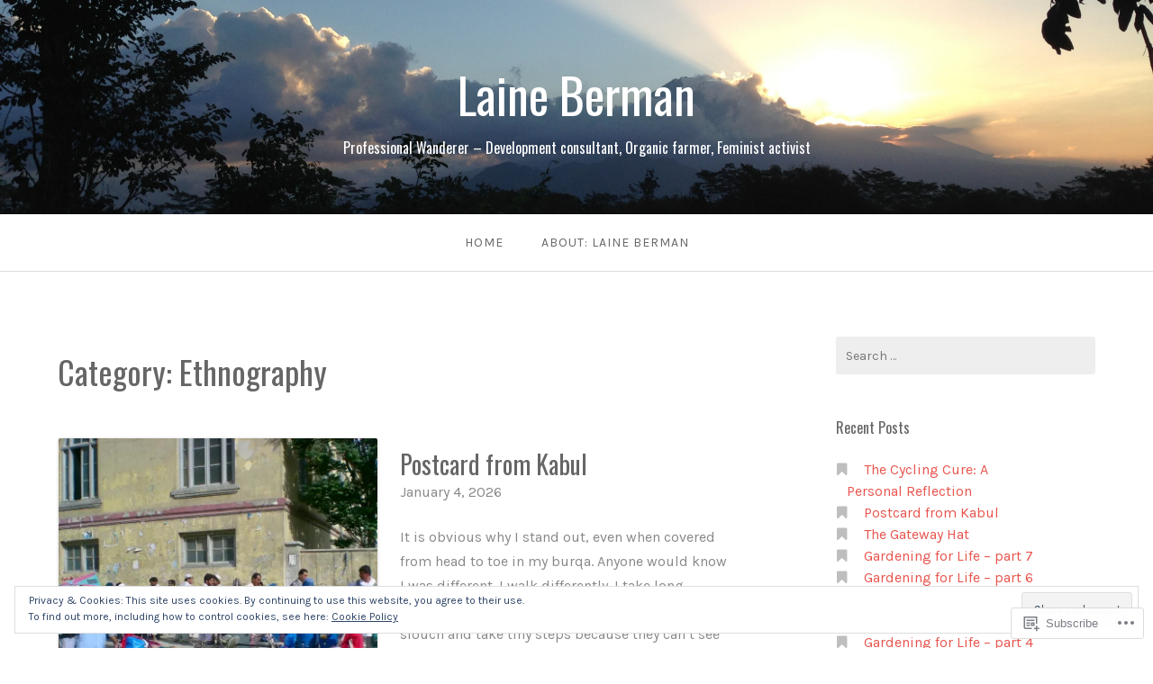

--- FILE ---
content_type: text/html; charset=UTF-8
request_url: https://laineberman.net/category/ethnography/
body_size: 27834
content:
<!DOCTYPE html>
<html lang="en">
<head>
<meta charset="UTF-8">
<meta name="viewport" content="width=device-width, initial-scale=1">
<link rel="profile" href="http://gmpg.org/xfn/11">
<link rel="pingback" href="https://laineberman.net/xmlrpc.php">

<title>Ethnography &#8211; Laine Berman</title>
<script type="text/javascript">
  WebFontConfig = {"google":{"families":["Oswald:r:latin,latin-ext","Karla:r,i,b,bi:latin,latin-ext"]},"api_url":"https:\/\/fonts-api.wp.com\/css"};
  (function() {
    var wf = document.createElement('script');
    wf.src = '/wp-content/plugins/custom-fonts/js/webfont.js';
    wf.type = 'text/javascript';
    wf.async = 'true';
    var s = document.getElementsByTagName('script')[0];
    s.parentNode.insertBefore(wf, s);
	})();
</script><style id="jetpack-custom-fonts-css">.wf-active body{font-family:"Karla",sans-serif}.wf-active input[type="color"], .wf-active input[type="date"], .wf-active input[type="datetime"], .wf-active input[type="datetime-local"], .wf-active input[type="email"], .wf-active input[type="month"], .wf-active input[type="number"], .wf-active input[type="password"], .wf-active input[type="search"], .wf-active input[type="tel"], .wf-active input[type="text"], .wf-active input[type="time"], .wf-active input[type="url"], .wf-active input[type="week"], .wf-active textarea{font-family:"Karla",sans-serif}.wf-active h1, .wf-active h2, .wf-active h3, .wf-active h4, .wf-active h5, .wf-active h6{font-family:"Oswald",sans-serif;font-weight:400;font-style:normal}.wf-active h1 small, .wf-active h2 small, .wf-active h3 small, .wf-active h4 small, .wf-active h5 small, .wf-active h6 small{font-style:normal;font-weight:400}.wf-active h1{font-style:normal;font-weight:400}.wf-active h2{font-style:normal;font-weight:400}.wf-active h3{font-style:normal;font-weight:400}.wf-active h4{font-style:normal;font-weight:400}.wf-active h5{font-style:normal;font-weight:400}.wf-active h6{font-style:normal;font-weight:400}.wf-active .subtitle{font-weight:400;font-style:normal}.wf-active .site-description{font-style:normal;font-weight:400}.wf-active .hero-section .hero-title{font-weight:400;font-style:normal}.wf-active .home-posts-titles h2{font-weight:400;font-style:normal}.wf-active .featured-posts .entry-title{font-style:normal;font-weight:400}.wf-active .error-404 .page-title{font-style:normal;font-weight:400}.wf-active .error-404 .widget-title, .wf-active .error-404 .widgettitle{font-style:normal;font-weight:400}.wf-active .page-title{font-style:normal;font-weight:400}.wf-active .comment-reply-title{font-style:normal;font-weight:400}.wf-active .widget-title{font-style:normal;font-weight:400}@media screen and (min-width: 50em){.wf-active h1{font-style:normal;font-weight:400}}@media screen and (min-width: 50em){.wf-active h2{font-style:normal;font-weight:400}}@media screen and (min-width: 50em){.wf-active h3{font-style:normal;font-weight:400}}@media screen and (min-width: 50em){.wf-active h4{font-style:normal;font-weight:400}}@media screen and (min-width: 50em){.wf-active h5{font-style:normal;font-weight:400}}@media screen and (min-width: 50em){.wf-active h6{font-style:normal;font-weight:400}}@media screen and (min-width: 50em){.wf-active .home-posts-titles h2{font-style:normal;font-weight:400}}</style>
<meta name='robots' content='max-image-preview:large' />

<!-- Async WordPress.com Remote Login -->
<script id="wpcom_remote_login_js">
var wpcom_remote_login_extra_auth = '';
function wpcom_remote_login_remove_dom_node_id( element_id ) {
	var dom_node = document.getElementById( element_id );
	if ( dom_node ) { dom_node.parentNode.removeChild( dom_node ); }
}
function wpcom_remote_login_remove_dom_node_classes( class_name ) {
	var dom_nodes = document.querySelectorAll( '.' + class_name );
	for ( var i = 0; i < dom_nodes.length; i++ ) {
		dom_nodes[ i ].parentNode.removeChild( dom_nodes[ i ] );
	}
}
function wpcom_remote_login_final_cleanup() {
	wpcom_remote_login_remove_dom_node_classes( "wpcom_remote_login_msg" );
	wpcom_remote_login_remove_dom_node_id( "wpcom_remote_login_key" );
	wpcom_remote_login_remove_dom_node_id( "wpcom_remote_login_validate" );
	wpcom_remote_login_remove_dom_node_id( "wpcom_remote_login_js" );
	wpcom_remote_login_remove_dom_node_id( "wpcom_request_access_iframe" );
	wpcom_remote_login_remove_dom_node_id( "wpcom_request_access_styles" );
}

// Watch for messages back from the remote login
window.addEventListener( "message", function( e ) {
	if ( e.origin === "https://r-login.wordpress.com" ) {
		var data = {};
		try {
			data = JSON.parse( e.data );
		} catch( e ) {
			wpcom_remote_login_final_cleanup();
			return;
		}

		if ( data.msg === 'LOGIN' ) {
			// Clean up the login check iframe
			wpcom_remote_login_remove_dom_node_id( "wpcom_remote_login_key" );

			var id_regex = new RegExp( /^[0-9]+$/ );
			var token_regex = new RegExp( /^.*|.*|.*$/ );
			if (
				token_regex.test( data.token )
				&& id_regex.test( data.wpcomid )
			) {
				// We have everything we need to ask for a login
				var script = document.createElement( "script" );
				script.setAttribute( "id", "wpcom_remote_login_validate" );
				script.src = '/remote-login.php?wpcom_remote_login=validate'
					+ '&wpcomid=' + data.wpcomid
					+ '&token=' + encodeURIComponent( data.token )
					+ '&host=' + window.location.protocol
					+ '//' + window.location.hostname
					+ '&postid=1225'
					+ '&is_singular=';
				document.body.appendChild( script );
			}

			return;
		}

		// Safari ITP, not logged in, so redirect
		if ( data.msg === 'LOGIN-REDIRECT' ) {
			window.location = 'https://wordpress.com/log-in?redirect_to=' + window.location.href;
			return;
		}

		// Safari ITP, storage access failed, remove the request
		if ( data.msg === 'LOGIN-REMOVE' ) {
			var css_zap = 'html { -webkit-transition: margin-top 1s; transition: margin-top 1s; } /* 9001 */ html { margin-top: 0 !important; } * html body { margin-top: 0 !important; } @media screen and ( max-width: 782px ) { html { margin-top: 0 !important; } * html body { margin-top: 0 !important; } }';
			var style_zap = document.createElement( 'style' );
			style_zap.type = 'text/css';
			style_zap.appendChild( document.createTextNode( css_zap ) );
			document.body.appendChild( style_zap );

			var e = document.getElementById( 'wpcom_request_access_iframe' );
			e.parentNode.removeChild( e );

			document.cookie = 'wordpress_com_login_access=denied; path=/; max-age=31536000';

			return;
		}

		// Safari ITP
		if ( data.msg === 'REQUEST_ACCESS' ) {
			console.log( 'request access: safari' );

			// Check ITP iframe enable/disable knob
			if ( wpcom_remote_login_extra_auth !== 'safari_itp_iframe' ) {
				return;
			}

			// If we are in a "private window" there is no ITP.
			var private_window = false;
			try {
				var opendb = window.openDatabase( null, null, null, null );
			} catch( e ) {
				private_window = true;
			}

			if ( private_window ) {
				console.log( 'private window' );
				return;
			}

			var iframe = document.createElement( 'iframe' );
			iframe.id = 'wpcom_request_access_iframe';
			iframe.setAttribute( 'scrolling', 'no' );
			iframe.setAttribute( 'sandbox', 'allow-storage-access-by-user-activation allow-scripts allow-same-origin allow-top-navigation-by-user-activation' );
			iframe.src = 'https://r-login.wordpress.com/remote-login.php?wpcom_remote_login=request_access&origin=' + encodeURIComponent( data.origin ) + '&wpcomid=' + encodeURIComponent( data.wpcomid );

			var css = 'html { -webkit-transition: margin-top 1s; transition: margin-top 1s; } /* 9001 */ html { margin-top: 46px !important; } * html body { margin-top: 46px !important; } @media screen and ( max-width: 660px ) { html { margin-top: 71px !important; } * html body { margin-top: 71px !important; } #wpcom_request_access_iframe { display: block; height: 71px !important; } } #wpcom_request_access_iframe { border: 0px; height: 46px; position: fixed; top: 0; left: 0; width: 100%; min-width: 100%; z-index: 99999; background: #23282d; } ';

			var style = document.createElement( 'style' );
			style.type = 'text/css';
			style.id = 'wpcom_request_access_styles';
			style.appendChild( document.createTextNode( css ) );
			document.body.appendChild( style );

			document.body.appendChild( iframe );
		}

		if ( data.msg === 'DONE' ) {
			wpcom_remote_login_final_cleanup();
		}
	}
}, false );

// Inject the remote login iframe after the page has had a chance to load
// more critical resources
window.addEventListener( "DOMContentLoaded", function( e ) {
	var iframe = document.createElement( "iframe" );
	iframe.style.display = "none";
	iframe.setAttribute( "scrolling", "no" );
	iframe.setAttribute( "id", "wpcom_remote_login_key" );
	iframe.src = "https://r-login.wordpress.com/remote-login.php"
		+ "?wpcom_remote_login=key"
		+ "&origin=aHR0cHM6Ly9sYWluZWJlcm1hbi5uZXQ%3D"
		+ "&wpcomid=95213650"
		+ "&time=" + Math.floor( Date.now() / 1000 );
	document.body.appendChild( iframe );
}, false );
</script>
<link rel='dns-prefetch' href='//s0.wp.com' />
<link rel='dns-prefetch' href='//fonts-api.wp.com' />
<link rel="alternate" type="application/rss+xml" title="Laine Berman &raquo; Feed" href="https://laineberman.net/feed/" />
<link rel="alternate" type="application/rss+xml" title="Laine Berman &raquo; Comments Feed" href="https://laineberman.net/comments/feed/" />
<link rel="alternate" type="application/rss+xml" title="Laine Berman &raquo; Ethnography Category Feed" href="https://laineberman.net/category/ethnography/feed/" />
	<script type="text/javascript">
		/* <![CDATA[ */
		function addLoadEvent(func) {
			var oldonload = window.onload;
			if (typeof window.onload != 'function') {
				window.onload = func;
			} else {
				window.onload = function () {
					oldonload();
					func();
				}
			}
		}
		/* ]]> */
	</script>
	<link crossorigin='anonymous' rel='stylesheet' id='all-css-0-1' href='/wp-content/mu-plugins/widgets/eu-cookie-law/templates/style.css?m=1642463000i&cssminify=yes' type='text/css' media='all' />
<style id='wp-emoji-styles-inline-css'>

	img.wp-smiley, img.emoji {
		display: inline !important;
		border: none !important;
		box-shadow: none !important;
		height: 1em !important;
		width: 1em !important;
		margin: 0 0.07em !important;
		vertical-align: -0.1em !important;
		background: none !important;
		padding: 0 !important;
	}
/*# sourceURL=wp-emoji-styles-inline-css */
</style>
<link crossorigin='anonymous' rel='stylesheet' id='all-css-2-1' href='/wp-content/plugins/gutenberg-core/v22.2.0/build/styles/block-library/style.css?m=1764855221i&cssminify=yes' type='text/css' media='all' />
<style id='wp-block-library-inline-css'>
.has-text-align-justify {
	text-align:justify;
}
.has-text-align-justify{text-align:justify;}

/*# sourceURL=wp-block-library-inline-css */
</style><style id='wp-block-paragraph-inline-css'>
.is-small-text{font-size:.875em}.is-regular-text{font-size:1em}.is-large-text{font-size:2.25em}.is-larger-text{font-size:3em}.has-drop-cap:not(:focus):first-letter{float:left;font-size:8.4em;font-style:normal;font-weight:100;line-height:.68;margin:.05em .1em 0 0;text-transform:uppercase}body.rtl .has-drop-cap:not(:focus):first-letter{float:none;margin-left:.1em}p.has-drop-cap.has-background{overflow:hidden}:root :where(p.has-background){padding:1.25em 2.375em}:where(p.has-text-color:not(.has-link-color)) a{color:inherit}p.has-text-align-left[style*="writing-mode:vertical-lr"],p.has-text-align-right[style*="writing-mode:vertical-rl"]{rotate:180deg}
/*# sourceURL=/wp-content/plugins/gutenberg-core/v22.2.0/build/styles/block-library/paragraph/style.css */
</style>
<style id='global-styles-inline-css'>
:root{--wp--preset--aspect-ratio--square: 1;--wp--preset--aspect-ratio--4-3: 4/3;--wp--preset--aspect-ratio--3-4: 3/4;--wp--preset--aspect-ratio--3-2: 3/2;--wp--preset--aspect-ratio--2-3: 2/3;--wp--preset--aspect-ratio--16-9: 16/9;--wp--preset--aspect-ratio--9-16: 9/16;--wp--preset--color--black: #000000;--wp--preset--color--cyan-bluish-gray: #abb8c3;--wp--preset--color--white: #ffffff;--wp--preset--color--pale-pink: #f78da7;--wp--preset--color--vivid-red: #cf2e2e;--wp--preset--color--luminous-vivid-orange: #ff6900;--wp--preset--color--luminous-vivid-amber: #fcb900;--wp--preset--color--light-green-cyan: #7bdcb5;--wp--preset--color--vivid-green-cyan: #00d084;--wp--preset--color--pale-cyan-blue: #8ed1fc;--wp--preset--color--vivid-cyan-blue: #0693e3;--wp--preset--color--vivid-purple: #9b51e0;--wp--preset--gradient--vivid-cyan-blue-to-vivid-purple: linear-gradient(135deg,rgb(6,147,227) 0%,rgb(155,81,224) 100%);--wp--preset--gradient--light-green-cyan-to-vivid-green-cyan: linear-gradient(135deg,rgb(122,220,180) 0%,rgb(0,208,130) 100%);--wp--preset--gradient--luminous-vivid-amber-to-luminous-vivid-orange: linear-gradient(135deg,rgb(252,185,0) 0%,rgb(255,105,0) 100%);--wp--preset--gradient--luminous-vivid-orange-to-vivid-red: linear-gradient(135deg,rgb(255,105,0) 0%,rgb(207,46,46) 100%);--wp--preset--gradient--very-light-gray-to-cyan-bluish-gray: linear-gradient(135deg,rgb(238,238,238) 0%,rgb(169,184,195) 100%);--wp--preset--gradient--cool-to-warm-spectrum: linear-gradient(135deg,rgb(74,234,220) 0%,rgb(151,120,209) 20%,rgb(207,42,186) 40%,rgb(238,44,130) 60%,rgb(251,105,98) 80%,rgb(254,248,76) 100%);--wp--preset--gradient--blush-light-purple: linear-gradient(135deg,rgb(255,206,236) 0%,rgb(152,150,240) 100%);--wp--preset--gradient--blush-bordeaux: linear-gradient(135deg,rgb(254,205,165) 0%,rgb(254,45,45) 50%,rgb(107,0,62) 100%);--wp--preset--gradient--luminous-dusk: linear-gradient(135deg,rgb(255,203,112) 0%,rgb(199,81,192) 50%,rgb(65,88,208) 100%);--wp--preset--gradient--pale-ocean: linear-gradient(135deg,rgb(255,245,203) 0%,rgb(182,227,212) 50%,rgb(51,167,181) 100%);--wp--preset--gradient--electric-grass: linear-gradient(135deg,rgb(202,248,128) 0%,rgb(113,206,126) 100%);--wp--preset--gradient--midnight: linear-gradient(135deg,rgb(2,3,129) 0%,rgb(40,116,252) 100%);--wp--preset--font-size--small: 13px;--wp--preset--font-size--medium: 20px;--wp--preset--font-size--large: 36px;--wp--preset--font-size--x-large: 42px;--wp--preset--font-family--albert-sans: 'Albert Sans', sans-serif;--wp--preset--font-family--alegreya: Alegreya, serif;--wp--preset--font-family--arvo: Arvo, serif;--wp--preset--font-family--bodoni-moda: 'Bodoni Moda', serif;--wp--preset--font-family--bricolage-grotesque: 'Bricolage Grotesque', sans-serif;--wp--preset--font-family--cabin: Cabin, sans-serif;--wp--preset--font-family--chivo: Chivo, sans-serif;--wp--preset--font-family--commissioner: Commissioner, sans-serif;--wp--preset--font-family--cormorant: Cormorant, serif;--wp--preset--font-family--courier-prime: 'Courier Prime', monospace;--wp--preset--font-family--crimson-pro: 'Crimson Pro', serif;--wp--preset--font-family--dm-mono: 'DM Mono', monospace;--wp--preset--font-family--dm-sans: 'DM Sans', sans-serif;--wp--preset--font-family--dm-serif-display: 'DM Serif Display', serif;--wp--preset--font-family--domine: Domine, serif;--wp--preset--font-family--eb-garamond: 'EB Garamond', serif;--wp--preset--font-family--epilogue: Epilogue, sans-serif;--wp--preset--font-family--fahkwang: Fahkwang, sans-serif;--wp--preset--font-family--figtree: Figtree, sans-serif;--wp--preset--font-family--fira-sans: 'Fira Sans', sans-serif;--wp--preset--font-family--fjalla-one: 'Fjalla One', sans-serif;--wp--preset--font-family--fraunces: Fraunces, serif;--wp--preset--font-family--gabarito: Gabarito, system-ui;--wp--preset--font-family--ibm-plex-mono: 'IBM Plex Mono', monospace;--wp--preset--font-family--ibm-plex-sans: 'IBM Plex Sans', sans-serif;--wp--preset--font-family--ibarra-real-nova: 'Ibarra Real Nova', serif;--wp--preset--font-family--instrument-serif: 'Instrument Serif', serif;--wp--preset--font-family--inter: Inter, sans-serif;--wp--preset--font-family--josefin-sans: 'Josefin Sans', sans-serif;--wp--preset--font-family--jost: Jost, sans-serif;--wp--preset--font-family--libre-baskerville: 'Libre Baskerville', serif;--wp--preset--font-family--libre-franklin: 'Libre Franklin', sans-serif;--wp--preset--font-family--literata: Literata, serif;--wp--preset--font-family--lora: Lora, serif;--wp--preset--font-family--merriweather: Merriweather, serif;--wp--preset--font-family--montserrat: Montserrat, sans-serif;--wp--preset--font-family--newsreader: Newsreader, serif;--wp--preset--font-family--noto-sans-mono: 'Noto Sans Mono', sans-serif;--wp--preset--font-family--nunito: Nunito, sans-serif;--wp--preset--font-family--open-sans: 'Open Sans', sans-serif;--wp--preset--font-family--overpass: Overpass, sans-serif;--wp--preset--font-family--pt-serif: 'PT Serif', serif;--wp--preset--font-family--petrona: Petrona, serif;--wp--preset--font-family--piazzolla: Piazzolla, serif;--wp--preset--font-family--playfair-display: 'Playfair Display', serif;--wp--preset--font-family--plus-jakarta-sans: 'Plus Jakarta Sans', sans-serif;--wp--preset--font-family--poppins: Poppins, sans-serif;--wp--preset--font-family--raleway: Raleway, sans-serif;--wp--preset--font-family--roboto: Roboto, sans-serif;--wp--preset--font-family--roboto-slab: 'Roboto Slab', serif;--wp--preset--font-family--rubik: Rubik, sans-serif;--wp--preset--font-family--rufina: Rufina, serif;--wp--preset--font-family--sora: Sora, sans-serif;--wp--preset--font-family--source-sans-3: 'Source Sans 3', sans-serif;--wp--preset--font-family--source-serif-4: 'Source Serif 4', serif;--wp--preset--font-family--space-mono: 'Space Mono', monospace;--wp--preset--font-family--syne: Syne, sans-serif;--wp--preset--font-family--texturina: Texturina, serif;--wp--preset--font-family--urbanist: Urbanist, sans-serif;--wp--preset--font-family--work-sans: 'Work Sans', sans-serif;--wp--preset--spacing--20: 0.44rem;--wp--preset--spacing--30: 0.67rem;--wp--preset--spacing--40: 1rem;--wp--preset--spacing--50: 1.5rem;--wp--preset--spacing--60: 2.25rem;--wp--preset--spacing--70: 3.38rem;--wp--preset--spacing--80: 5.06rem;--wp--preset--shadow--natural: 6px 6px 9px rgba(0, 0, 0, 0.2);--wp--preset--shadow--deep: 12px 12px 50px rgba(0, 0, 0, 0.4);--wp--preset--shadow--sharp: 6px 6px 0px rgba(0, 0, 0, 0.2);--wp--preset--shadow--outlined: 6px 6px 0px -3px rgb(255, 255, 255), 6px 6px rgb(0, 0, 0);--wp--preset--shadow--crisp: 6px 6px 0px rgb(0, 0, 0);}:where(.is-layout-flex){gap: 0.5em;}:where(.is-layout-grid){gap: 0.5em;}body .is-layout-flex{display: flex;}.is-layout-flex{flex-wrap: wrap;align-items: center;}.is-layout-flex > :is(*, div){margin: 0;}body .is-layout-grid{display: grid;}.is-layout-grid > :is(*, div){margin: 0;}:where(.wp-block-columns.is-layout-flex){gap: 2em;}:where(.wp-block-columns.is-layout-grid){gap: 2em;}:where(.wp-block-post-template.is-layout-flex){gap: 1.25em;}:where(.wp-block-post-template.is-layout-grid){gap: 1.25em;}.has-black-color{color: var(--wp--preset--color--black) !important;}.has-cyan-bluish-gray-color{color: var(--wp--preset--color--cyan-bluish-gray) !important;}.has-white-color{color: var(--wp--preset--color--white) !important;}.has-pale-pink-color{color: var(--wp--preset--color--pale-pink) !important;}.has-vivid-red-color{color: var(--wp--preset--color--vivid-red) !important;}.has-luminous-vivid-orange-color{color: var(--wp--preset--color--luminous-vivid-orange) !important;}.has-luminous-vivid-amber-color{color: var(--wp--preset--color--luminous-vivid-amber) !important;}.has-light-green-cyan-color{color: var(--wp--preset--color--light-green-cyan) !important;}.has-vivid-green-cyan-color{color: var(--wp--preset--color--vivid-green-cyan) !important;}.has-pale-cyan-blue-color{color: var(--wp--preset--color--pale-cyan-blue) !important;}.has-vivid-cyan-blue-color{color: var(--wp--preset--color--vivid-cyan-blue) !important;}.has-vivid-purple-color{color: var(--wp--preset--color--vivid-purple) !important;}.has-black-background-color{background-color: var(--wp--preset--color--black) !important;}.has-cyan-bluish-gray-background-color{background-color: var(--wp--preset--color--cyan-bluish-gray) !important;}.has-white-background-color{background-color: var(--wp--preset--color--white) !important;}.has-pale-pink-background-color{background-color: var(--wp--preset--color--pale-pink) !important;}.has-vivid-red-background-color{background-color: var(--wp--preset--color--vivid-red) !important;}.has-luminous-vivid-orange-background-color{background-color: var(--wp--preset--color--luminous-vivid-orange) !important;}.has-luminous-vivid-amber-background-color{background-color: var(--wp--preset--color--luminous-vivid-amber) !important;}.has-light-green-cyan-background-color{background-color: var(--wp--preset--color--light-green-cyan) !important;}.has-vivid-green-cyan-background-color{background-color: var(--wp--preset--color--vivid-green-cyan) !important;}.has-pale-cyan-blue-background-color{background-color: var(--wp--preset--color--pale-cyan-blue) !important;}.has-vivid-cyan-blue-background-color{background-color: var(--wp--preset--color--vivid-cyan-blue) !important;}.has-vivid-purple-background-color{background-color: var(--wp--preset--color--vivid-purple) !important;}.has-black-border-color{border-color: var(--wp--preset--color--black) !important;}.has-cyan-bluish-gray-border-color{border-color: var(--wp--preset--color--cyan-bluish-gray) !important;}.has-white-border-color{border-color: var(--wp--preset--color--white) !important;}.has-pale-pink-border-color{border-color: var(--wp--preset--color--pale-pink) !important;}.has-vivid-red-border-color{border-color: var(--wp--preset--color--vivid-red) !important;}.has-luminous-vivid-orange-border-color{border-color: var(--wp--preset--color--luminous-vivid-orange) !important;}.has-luminous-vivid-amber-border-color{border-color: var(--wp--preset--color--luminous-vivid-amber) !important;}.has-light-green-cyan-border-color{border-color: var(--wp--preset--color--light-green-cyan) !important;}.has-vivid-green-cyan-border-color{border-color: var(--wp--preset--color--vivid-green-cyan) !important;}.has-pale-cyan-blue-border-color{border-color: var(--wp--preset--color--pale-cyan-blue) !important;}.has-vivid-cyan-blue-border-color{border-color: var(--wp--preset--color--vivid-cyan-blue) !important;}.has-vivid-purple-border-color{border-color: var(--wp--preset--color--vivid-purple) !important;}.has-vivid-cyan-blue-to-vivid-purple-gradient-background{background: var(--wp--preset--gradient--vivid-cyan-blue-to-vivid-purple) !important;}.has-light-green-cyan-to-vivid-green-cyan-gradient-background{background: var(--wp--preset--gradient--light-green-cyan-to-vivid-green-cyan) !important;}.has-luminous-vivid-amber-to-luminous-vivid-orange-gradient-background{background: var(--wp--preset--gradient--luminous-vivid-amber-to-luminous-vivid-orange) !important;}.has-luminous-vivid-orange-to-vivid-red-gradient-background{background: var(--wp--preset--gradient--luminous-vivid-orange-to-vivid-red) !important;}.has-very-light-gray-to-cyan-bluish-gray-gradient-background{background: var(--wp--preset--gradient--very-light-gray-to-cyan-bluish-gray) !important;}.has-cool-to-warm-spectrum-gradient-background{background: var(--wp--preset--gradient--cool-to-warm-spectrum) !important;}.has-blush-light-purple-gradient-background{background: var(--wp--preset--gradient--blush-light-purple) !important;}.has-blush-bordeaux-gradient-background{background: var(--wp--preset--gradient--blush-bordeaux) !important;}.has-luminous-dusk-gradient-background{background: var(--wp--preset--gradient--luminous-dusk) !important;}.has-pale-ocean-gradient-background{background: var(--wp--preset--gradient--pale-ocean) !important;}.has-electric-grass-gradient-background{background: var(--wp--preset--gradient--electric-grass) !important;}.has-midnight-gradient-background{background: var(--wp--preset--gradient--midnight) !important;}.has-small-font-size{font-size: var(--wp--preset--font-size--small) !important;}.has-medium-font-size{font-size: var(--wp--preset--font-size--medium) !important;}.has-large-font-size{font-size: var(--wp--preset--font-size--large) !important;}.has-x-large-font-size{font-size: var(--wp--preset--font-size--x-large) !important;}.has-albert-sans-font-family{font-family: var(--wp--preset--font-family--albert-sans) !important;}.has-alegreya-font-family{font-family: var(--wp--preset--font-family--alegreya) !important;}.has-arvo-font-family{font-family: var(--wp--preset--font-family--arvo) !important;}.has-bodoni-moda-font-family{font-family: var(--wp--preset--font-family--bodoni-moda) !important;}.has-bricolage-grotesque-font-family{font-family: var(--wp--preset--font-family--bricolage-grotesque) !important;}.has-cabin-font-family{font-family: var(--wp--preset--font-family--cabin) !important;}.has-chivo-font-family{font-family: var(--wp--preset--font-family--chivo) !important;}.has-commissioner-font-family{font-family: var(--wp--preset--font-family--commissioner) !important;}.has-cormorant-font-family{font-family: var(--wp--preset--font-family--cormorant) !important;}.has-courier-prime-font-family{font-family: var(--wp--preset--font-family--courier-prime) !important;}.has-crimson-pro-font-family{font-family: var(--wp--preset--font-family--crimson-pro) !important;}.has-dm-mono-font-family{font-family: var(--wp--preset--font-family--dm-mono) !important;}.has-dm-sans-font-family{font-family: var(--wp--preset--font-family--dm-sans) !important;}.has-dm-serif-display-font-family{font-family: var(--wp--preset--font-family--dm-serif-display) !important;}.has-domine-font-family{font-family: var(--wp--preset--font-family--domine) !important;}.has-eb-garamond-font-family{font-family: var(--wp--preset--font-family--eb-garamond) !important;}.has-epilogue-font-family{font-family: var(--wp--preset--font-family--epilogue) !important;}.has-fahkwang-font-family{font-family: var(--wp--preset--font-family--fahkwang) !important;}.has-figtree-font-family{font-family: var(--wp--preset--font-family--figtree) !important;}.has-fira-sans-font-family{font-family: var(--wp--preset--font-family--fira-sans) !important;}.has-fjalla-one-font-family{font-family: var(--wp--preset--font-family--fjalla-one) !important;}.has-fraunces-font-family{font-family: var(--wp--preset--font-family--fraunces) !important;}.has-gabarito-font-family{font-family: var(--wp--preset--font-family--gabarito) !important;}.has-ibm-plex-mono-font-family{font-family: var(--wp--preset--font-family--ibm-plex-mono) !important;}.has-ibm-plex-sans-font-family{font-family: var(--wp--preset--font-family--ibm-plex-sans) !important;}.has-ibarra-real-nova-font-family{font-family: var(--wp--preset--font-family--ibarra-real-nova) !important;}.has-instrument-serif-font-family{font-family: var(--wp--preset--font-family--instrument-serif) !important;}.has-inter-font-family{font-family: var(--wp--preset--font-family--inter) !important;}.has-josefin-sans-font-family{font-family: var(--wp--preset--font-family--josefin-sans) !important;}.has-jost-font-family{font-family: var(--wp--preset--font-family--jost) !important;}.has-libre-baskerville-font-family{font-family: var(--wp--preset--font-family--libre-baskerville) !important;}.has-libre-franklin-font-family{font-family: var(--wp--preset--font-family--libre-franklin) !important;}.has-literata-font-family{font-family: var(--wp--preset--font-family--literata) !important;}.has-lora-font-family{font-family: var(--wp--preset--font-family--lora) !important;}.has-merriweather-font-family{font-family: var(--wp--preset--font-family--merriweather) !important;}.has-montserrat-font-family{font-family: var(--wp--preset--font-family--montserrat) !important;}.has-newsreader-font-family{font-family: var(--wp--preset--font-family--newsreader) !important;}.has-noto-sans-mono-font-family{font-family: var(--wp--preset--font-family--noto-sans-mono) !important;}.has-nunito-font-family{font-family: var(--wp--preset--font-family--nunito) !important;}.has-open-sans-font-family{font-family: var(--wp--preset--font-family--open-sans) !important;}.has-overpass-font-family{font-family: var(--wp--preset--font-family--overpass) !important;}.has-pt-serif-font-family{font-family: var(--wp--preset--font-family--pt-serif) !important;}.has-petrona-font-family{font-family: var(--wp--preset--font-family--petrona) !important;}.has-piazzolla-font-family{font-family: var(--wp--preset--font-family--piazzolla) !important;}.has-playfair-display-font-family{font-family: var(--wp--preset--font-family--playfair-display) !important;}.has-plus-jakarta-sans-font-family{font-family: var(--wp--preset--font-family--plus-jakarta-sans) !important;}.has-poppins-font-family{font-family: var(--wp--preset--font-family--poppins) !important;}.has-raleway-font-family{font-family: var(--wp--preset--font-family--raleway) !important;}.has-roboto-font-family{font-family: var(--wp--preset--font-family--roboto) !important;}.has-roboto-slab-font-family{font-family: var(--wp--preset--font-family--roboto-slab) !important;}.has-rubik-font-family{font-family: var(--wp--preset--font-family--rubik) !important;}.has-rufina-font-family{font-family: var(--wp--preset--font-family--rufina) !important;}.has-sora-font-family{font-family: var(--wp--preset--font-family--sora) !important;}.has-source-sans-3-font-family{font-family: var(--wp--preset--font-family--source-sans-3) !important;}.has-source-serif-4-font-family{font-family: var(--wp--preset--font-family--source-serif-4) !important;}.has-space-mono-font-family{font-family: var(--wp--preset--font-family--space-mono) !important;}.has-syne-font-family{font-family: var(--wp--preset--font-family--syne) !important;}.has-texturina-font-family{font-family: var(--wp--preset--font-family--texturina) !important;}.has-urbanist-font-family{font-family: var(--wp--preset--font-family--urbanist) !important;}.has-work-sans-font-family{font-family: var(--wp--preset--font-family--work-sans) !important;}
/*# sourceURL=global-styles-inline-css */
</style>

<style id='classic-theme-styles-inline-css'>
/*! This file is auto-generated */
.wp-block-button__link{color:#fff;background-color:#32373c;border-radius:9999px;box-shadow:none;text-decoration:none;padding:calc(.667em + 2px) calc(1.333em + 2px);font-size:1.125em}.wp-block-file__button{background:#32373c;color:#fff;text-decoration:none}
/*# sourceURL=/wp-includes/css/classic-themes.min.css */
</style>
<link crossorigin='anonymous' rel='stylesheet' id='all-css-4-1' href='/_static/??-eJx9jtsKwjAQRH/IzZK2eHkQvyVJlxrNtqG7sfTvjQhVEHyZh+GcYXDJEKZRaVTMqQxxFAyTT1O4CzbGHo0FiZwTwUwP02EfRTcCRNdEJojs8GuIC3y2Zqo9Z6cvgqmPjhJxxf5pS64OeJ9nEoGaHAuDXqsoP967xlw8Dk5pcStuvy58tofO7k9t2za3JwReV0E=&cssminify=yes' type='text/css' media='all' />
<link rel='stylesheet' id='gateway-fonts-css' href='https://fonts-api.wp.com/css?family=Quattrocento%3A400%2C700%7CFanwood+Text%3A400%2C400italic&#038;subset=latin%2Clatin-ext' media='all' />
<link crossorigin='anonymous' rel='stylesheet' id='all-css-6-1' href='/_static/??-eJx9jcEKwjAQRH/IdSlE1IP4LWnYxkiSDd0NoX/f2EuRQm/zZngMtgKOs1JW1A8lEix1RG+Vml1w6pOgE9kS2EbCia69uOC5GbJD0SUStOI4HZRUocTqQxacaYzse/Tb045nkieGyM5q4PwHMEUb5p/6Tq/B3J7GPO6D+a63l1b1&cssminify=yes' type='text/css' media='all' />
<link crossorigin='anonymous' rel='stylesheet' id='print-css-7-1' href='/wp-content/mu-plugins/global-print/global-print.css?m=1465851035i&cssminify=yes' type='text/css' media='print' />
<style id='jetpack-global-styles-frontend-style-inline-css'>
:root { --font-headings: unset; --font-base: unset; --font-headings-default: -apple-system,BlinkMacSystemFont,"Segoe UI",Roboto,Oxygen-Sans,Ubuntu,Cantarell,"Helvetica Neue",sans-serif; --font-base-default: -apple-system,BlinkMacSystemFont,"Segoe UI",Roboto,Oxygen-Sans,Ubuntu,Cantarell,"Helvetica Neue",sans-serif;}
/*# sourceURL=jetpack-global-styles-frontend-style-inline-css */
</style>
<link crossorigin='anonymous' rel='stylesheet' id='all-css-10-1' href='/wp-content/themes/h4/global.css?m=1420737423i&cssminify=yes' type='text/css' media='all' />
<script type="text/javascript" id="wpcom-actionbar-placeholder-js-extra">
/* <![CDATA[ */
var actionbardata = {"siteID":"95213650","postID":"0","siteURL":"https://laineberman.net","xhrURL":"https://laineberman.net/wp-admin/admin-ajax.php","nonce":"bf8850f560","isLoggedIn":"","statusMessage":"","subsEmailDefault":"instantly","proxyScriptUrl":"https://s0.wp.com/wp-content/js/wpcom-proxy-request.js?m=1513050504i&amp;ver=20211021","i18n":{"followedText":"New posts from this site will now appear in your \u003Ca href=\"https://wordpress.com/reader\"\u003EReader\u003C/a\u003E","foldBar":"Collapse this bar","unfoldBar":"Expand this bar","shortLinkCopied":"Shortlink copied to clipboard."}};
//# sourceURL=wpcom-actionbar-placeholder-js-extra
/* ]]> */
</script>
<script type="text/javascript" id="jetpack-mu-wpcom-settings-js-before">
/* <![CDATA[ */
var JETPACK_MU_WPCOM_SETTINGS = {"assetsUrl":"https://s0.wp.com/wp-content/mu-plugins/jetpack-mu-wpcom-plugin/sun/jetpack_vendor/automattic/jetpack-mu-wpcom/src/build/"};
//# sourceURL=jetpack-mu-wpcom-settings-js-before
/* ]]> */
</script>
<script crossorigin='anonymous' type='text/javascript'  src='/_static/??-eJyFjcsOwiAQRX/I6dSa+lgYvwWBEAgMOAPW/n3bqIk7V2dxT87FqYDOVC1VDIIcKxTOr7kLssN186RjM1a2MTya5fmDLnn6K0HyjlW1v/L37R6zgxKb8yQ4ZTbKCOioRN4hnQo+hw1AmcCZwmvilq7709CPh/54voQFmNpFWg=='></script>
<script type="text/javascript" id="rlt-proxy-js-after">
/* <![CDATA[ */
	rltInitialize( {"token":null,"iframeOrigins":["https:\/\/widgets.wp.com"]} );
//# sourceURL=rlt-proxy-js-after
/* ]]> */
</script>
<link rel="EditURI" type="application/rsd+xml" title="RSD" href="https://laineberman.wordpress.com/xmlrpc.php?rsd" />
<meta name="generator" content="WordPress.com" />

<!-- Jetpack Open Graph Tags -->
<meta property="og:type" content="website" />
<meta property="og:title" content="Ethnography &#8211; Laine Berman" />
<meta property="og:url" content="https://laineberman.net/category/ethnography/" />
<meta property="og:site_name" content="Laine Berman" />
<meta property="og:image" content="https://s0.wp.com/i/blank.jpg?m=1383295312i" />
<meta property="og:image:width" content="200" />
<meta property="og:image:height" content="200" />
<meta property="og:image:alt" content="" />
<meta property="og:locale" content="en_US" />

<!-- End Jetpack Open Graph Tags -->
<link rel="shortcut icon" type="image/x-icon" href="https://s0.wp.com/i/favicon.ico?m=1713425267i" sizes="16x16 24x24 32x32 48x48" />
<link rel="icon" type="image/x-icon" href="https://s0.wp.com/i/favicon.ico?m=1713425267i" sizes="16x16 24x24 32x32 48x48" />
<link rel="apple-touch-icon" href="https://s0.wp.com/i/webclip.png?m=1713868326i" />
<link rel='openid.server' href='https://laineberman.net/?openidserver=1' />
<link rel='openid.delegate' href='https://laineberman.net/' />
<link rel="search" type="application/opensearchdescription+xml" href="https://laineberman.net/osd.xml" title="Laine Berman" />
<link rel="search" type="application/opensearchdescription+xml" href="https://s1.wp.com/opensearch.xml" title="WordPress.com" />
<style type="text/css">.recentcomments a{display:inline !important;padding:0 !important;margin:0 !important;}</style>		<style type="text/css">
			.recentcomments a {
				display: inline !important;
				padding: 0 !important;
				margin: 0 !important;
			}

			table.recentcommentsavatartop img.avatar, table.recentcommentsavatarend img.avatar {
				border: 0px;
				margin: 0;
			}

			table.recentcommentsavatartop a, table.recentcommentsavatarend a {
				border: 0px !important;
				background-color: transparent !important;
			}

			td.recentcommentsavatarend, td.recentcommentsavatartop {
				padding: 0px 0px 1px 0px;
				margin: 0px;
			}

			td.recentcommentstextend {
				border: none !important;
				padding: 0px 0px 2px 10px;
			}

			.rtl td.recentcommentstextend {
				padding: 0px 10px 2px 0px;
			}

			td.recentcommentstexttop {
				border: none;
				padding: 0px 0px 0px 10px;
			}

			.rtl td.recentcommentstexttop {
				padding: 0px 10px 0px 0px;
			}
		</style>
		<meta name="description" content="Posts about Ethnography written by Londho Laine" />
	<style type="text/css">
			.site-title a,
		.site-description {
			color: #ffffff;
		}
	
			.header-bg {
			background-image: url( https://laineberman.net/wp-content/uploads/2015/07/cropped-img_28291.jpg );
			background-repeat: no-repeat;
		}

		@media screen and ( min-width: 50em ) {
			.header-bg {
				background-attachment: fixed;
									background-size: 100%;
					background-position: top center;
											}
		}
	
	</style>
			<script type="text/javascript">

			window.doNotSellCallback = function() {

				var linkElements = [
					'a[href="https://wordpress.com/?ref=footer_blog"]',
					'a[href="https://wordpress.com/?ref=footer_website"]',
					'a[href="https://wordpress.com/?ref=vertical_footer"]',
					'a[href^="https://wordpress.com/?ref=footer_segment_"]',
				].join(',');

				var dnsLink = document.createElement( 'a' );
				dnsLink.href = 'https://wordpress.com/advertising-program-optout/';
				dnsLink.classList.add( 'do-not-sell-link' );
				dnsLink.rel = 'nofollow';
				dnsLink.style.marginLeft = '0.5em';
				dnsLink.textContent = 'Do Not Sell or Share My Personal Information';

				var creditLinks = document.querySelectorAll( linkElements );

				if ( 0 === creditLinks.length ) {
					return false;
				}

				Array.prototype.forEach.call( creditLinks, function( el ) {
					el.insertAdjacentElement( 'afterend', dnsLink );
				});

				return true;
			};

		</script>
		<script type="text/javascript">
	window.google_analytics_uacct = "UA-52447-2";
</script>

<script type="text/javascript">
	var _gaq = _gaq || [];
	_gaq.push(['_setAccount', 'UA-52447-2']);
	_gaq.push(['_gat._anonymizeIp']);
	_gaq.push(['_setDomainName', 'none']);
	_gaq.push(['_setAllowLinker', true]);
	_gaq.push(['_initData']);
	_gaq.push(['_trackPageview']);

	(function() {
		var ga = document.createElement('script'); ga.type = 'text/javascript'; ga.async = true;
		ga.src = ('https:' == document.location.protocol ? 'https://ssl' : 'http://www') + '.google-analytics.com/ga.js';
		(document.getElementsByTagName('head')[0] || document.getElementsByTagName('body')[0]).appendChild(ga);
	})();
</script>
<link crossorigin='anonymous' rel='stylesheet' id='all-css-0-3' href='/_static/??-eJydjtkKwjAQRX/IdKgL6oP4KZJOxjBtNjJJ8/tWXMA39fFcLocDLSmMoVAo4KtKrloOAiOVpHF6MkgNcOGAMLiIk4A0TpQ7FFnB1wIfTXUkgDrHKuTen9fwo+8RVNmZBQfBzKlwXL4f1HkOf4Y2NpaKgM161kVnlXK8sqO77uxP/X63OR76bb8eb8qwe4Y=&cssminify=yes' type='text/css' media='all' />
<link rel='stylesheet' id='gravatar-card-services-css' href='https://secure.gravatar.com/css/services.css?ver=202603924dcd77a86c6f1d3698ec27fc5da92b28585ddad3ee636c0397cf312193b2a1' media='all' />
</head>

<body class="archive category category-ethnography category-61438 wp-theme-pubgateway customizer-styles-applied jetpack-reblog-enabled">

<div id="page" class="hfeed site">
	<a class="skip-link screen-reader-text" href="#content">Skip to content</a>

	<div class="header-bg">
		<div class="site-branding">

			
			<h1 class="site-title"><a href="https://laineberman.net/" rel="home">Laine Berman</a></h1>
			<h2 class="site-description">Professional Wanderer &#8211; Development consultant, Organic farmer, Feminist activist</h2>

		</div><!-- .site-branding -->

	</div><!-- .header-bg -->

	<header id="masthead" class="site-header" role="banner">

		<div class="stick">

			<nav id="site-navigation" class="main-navigation clear" role="navigation">
				<button class="menu-toggle" aria-controls="primary-menu" aria-expanded="false">Menu</button>
				<div id="primary-menu" class="menu"><ul>
<li ><a href="https://laineberman.net/">Home</a></li><li class="page_item page-item-1"><a href="https://laineberman.net/about/">About: Laine Berman</a></li>
</ul></div>
			</nav><!-- #site-navigation -->

		</div><!-- .sticky -->

	</header><!-- .row #masthead -->

	<div id="content" class="site-content">

<div class="row">

	<section id="primary" class="content-area">

		<div class="large-8 columns">

			<main id="main" class="site-main" role="main">

			
				<header class="page-header">
					<h1 class="page-title">Category: <span>Ethnography</span></h1>				</header><!-- .page-header -->

								
					
<article id="post-1225" class="post-1225 post type-post status-publish format-standard has-post-thumbnail hentry category-afghanistan category-development category-domestic-violence category-drug-abuse category-ethnography category-kabul category-street-children category-travel-tales tag-afghanistan tag-ethnography tag-history tag-international-aid tag-politics tag-social-research tag-taliban">

			<div class="featured-image">
			<a href="https://laineberman.net/2026/01/04/postcard-from-kabul/" title="Postcard from Kabul "><img width="365" height="365" src="https://laineberman.net/wp-content/uploads/2026/01/street-kabul2-1.jpg?w=365&amp;h=365&amp;crop=1" class="attachment-gateway-post-image size-gateway-post-image wp-post-image" alt="" decoding="async" srcset="https://laineberman.net/wp-content/uploads/2026/01/street-kabul2-1.jpg?w=365&amp;h=365&amp;crop=1 365w, https://laineberman.net/wp-content/uploads/2026/01/street-kabul2-1.jpg?w=730&amp;h=730&amp;crop=1 730w, https://laineberman.net/wp-content/uploads/2026/01/street-kabul2-1.jpg?w=150&amp;h=150&amp;crop=1 150w, https://laineberman.net/wp-content/uploads/2026/01/street-kabul2-1.jpg?w=300&amp;h=300&amp;crop=1 300w" sizes="(max-width: 365px) 100vw, 365px" data-attachment-id="1242" data-permalink="https://laineberman.net/2026/01/04/postcard-from-kabul/street-kabul2-2/" data-orig-file="https://laineberman.net/wp-content/uploads/2026/01/street-kabul2-1.jpg" data-orig-size="1949,1474" data-comments-opened="1" data-image-meta="{&quot;aperture&quot;:&quot;4.6&quot;,&quot;credit&quot;:&quot;&quot;,&quot;camera&quot;:&quot;COOLPIX S200&quot;,&quot;caption&quot;:&quot;&quot;,&quot;created_timestamp&quot;:&quot;1313134578&quot;,&quot;copyright&quot;:&quot;&quot;,&quot;focal_length&quot;:&quot;6.3&quot;,&quot;iso&quot;:&quot;50&quot;,&quot;shutter_speed&quot;:&quot;0.0028320589068253&quot;,&quot;title&quot;:&quot;&quot;,&quot;orientation&quot;:&quot;1&quot;}" data-image-title="street-kabul2" data-image-description="" data-image-caption="" data-medium-file="https://laineberman.net/wp-content/uploads/2026/01/street-kabul2-1.jpg?w=300" data-large-file="https://laineberman.net/wp-content/uploads/2026/01/street-kabul2-1.jpg?w=748" /></a>
		</div>
	
	<header class="entry-header">
		<h3 class="entry-title"><a href="https://laineberman.net/2026/01/04/postcard-from-kabul/" rel="bookmark">Postcard from Kabul </a></h3>
					<div class="entry-date">
				January 4, 2026			</div><!-- .entry-date -->
			</header><!-- .entry-header -->

	<div class="entry-summary">
		<p>It is obvious why I stand out, even when covered from head to toe in my burqa. Anyone would know I was different. I walk differently. I take long, confident strides; I stand tall. Afghan women slouch and take tiny steps because they can&#8217;t see the cracked, rocky, shattered, rubbish strewn foot paths through the &hellip; <a class="more-link" href="https://laineberman.net/2026/01/04/postcard-from-kabul/">More <span class="screen-reader-text">Postcard from Kabul </span></a></p>
	</div><!-- .entry-summary -->

	<footer class="entry-footer clear">
		<span class="left">
								<a href="https://laineberman.net/2026/01/04/postcard-from-kabul/#respond"><i class="fa fa-comment"></i>
						<span class="screen-reader-text">Leave a comment</span>
					</a>
						<a href="https://laineberman.net/2026/01/04/postcard-from-kabul/"><i class="fa fa-link"></i><span class="screen-reader-text">Postcard from Kabul </span></a>
					</span>
	</footer><!-- .entry-footer -->

</article><!-- #post-## -->
				
					
<article id="post-561" class="post-561 post type-post status-publish format-standard hentry category-ethnography category-feminism category-growing-up category-isolated-communities category-pub-stories category-resiliency category-story-telling category-tourism category-travel-tales category-true-stories category-women-travel-disasters category-women-travelling category-womens-empowerment tag-false-arrest tag-manapouri tag-maoris tag-new-zealand tag-prostitution tag-te-anou">

	
	<header class="entry-header">
		<h3 class="entry-title"><a href="https://laineberman.net/2021/05/29/culture-shock-new-zealand-style-a-new-yorker-does-the-south-island-1980/" rel="bookmark">Culture Shock New Zealand: a New Yorker does the South Island &#8211;&nbsp;1980</a></h3>
					<div class="entry-date">
				May 29, 2021			</div><!-- .entry-date -->
			</header><!-- .entry-header -->

	<div class="entry-summary">
		<p>When people ask me about my strangest experience, it is usually my early days in New Zealand that come to mind. It was a very hard story to tell because it is simply too bizarre to be believable. For years I never told anyone because they were sure I was making it up. It is &hellip; <a class="more-link" href="https://laineberman.net/2021/05/29/culture-shock-new-zealand-style-a-new-yorker-does-the-south-island-1980/">More <span class="screen-reader-text">Culture Shock New Zealand: a New Yorker does the South Island &#8211;&nbsp;1980</span></a></p>
	</div><!-- .entry-summary -->

	<footer class="entry-footer clear">
		<span class="left">
								<a href="https://laineberman.net/2021/05/29/culture-shock-new-zealand-style-a-new-yorker-does-the-south-island-1980/#respond"><i class="fa fa-comment"></i>
						<span class="screen-reader-text">Leave a comment</span>
					</a>
						<a href="https://laineberman.net/2021/05/29/culture-shock-new-zealand-style-a-new-yorker-does-the-south-island-1980/"><i class="fa fa-link"></i><span class="screen-reader-text">Culture Shock New Zealand: a New Yorker does the South Island &#8211;&nbsp;1980</span></a>
					</span>
	</footer><!-- .entry-footer -->

</article><!-- #post-## -->
				
					
<article id="post-491" class="post-491 post type-post status-publish format-standard hentry category-ethnography category-expats-in-java category-indonesia category-javanese-culture category-javanese-language category-love-potion category-magic category-poverty category-story-telling category-travel-tales category-true-stories category-women-travelling category-yogyakarta tag-abdi-dalem tag-javanese-mysticism tag-love-potion tag-sacred-sites">

	
	<header class="entry-header">
		<h3 class="entry-title"><a href="https://laineberman.net/2021/05/20/under-a-burning-sun/" rel="bookmark">Under A Burning&nbsp;Sun</a></h3>
					<div class="entry-date">
				May 20, 2021			</div><!-- .entry-date -->
			</header><!-- .entry-header -->

	<div class="entry-summary">
		<p>In 1991 I moved to Jogjakarta, on the island of Java, Indonesia, for doctoral research, a lone, female grad student in an entirely different world wanting to learn about entirely different ways of speaking and being. I had to radically recreate myself through a new language, a new way of dressing, a new attitude, to &hellip; <a class="more-link" href="https://laineberman.net/2021/05/20/under-a-burning-sun/">More <span class="screen-reader-text">Under A Burning&nbsp;Sun</span></a></p>
	</div><!-- .entry-summary -->

	<footer class="entry-footer clear">
		<span class="left">
								<a href="https://laineberman.net/2021/05/20/under-a-burning-sun/#comments"><i class="fa fa-comment"></i>
						<span class="screen-reader-text">3 Comments</span>
					</a>
						<a href="https://laineberman.net/2021/05/20/under-a-burning-sun/"><i class="fa fa-link"></i><span class="screen-reader-text">Under A Burning&nbsp;Sun</span></a>
					</span>
	</footer><!-- .entry-footer -->

</article><!-- #post-## -->
				
					
<article id="post-302" class="post-302 post type-post status-publish format-standard hentry category-abuse-of-power category-ethnography category-expats-in-java category-indonesia category-poverty category-resiliency category-true-stories category-yogyakarta tag-jogjakarta">

	
	<header class="entry-header">
		<h3 class="entry-title"><a href="https://laineberman.net/2016/11/09/untold-stories/" rel="bookmark">Untold Stories</a></h3>
					<div class="entry-date">
				November 9, 2016			</div><!-- .entry-date -->
			</header><!-- .entry-header -->

	<div class="entry-summary">
		<p>It was already quite late on the last night of the fasting month of Ramadhan, 1993. I was sitting on the bottom bunk bed along side Sari and her youngest brother Atong. She had asked me to come and sit here because she had something to tell me. We were staring at the old ceramic &hellip; <a class="more-link" href="https://laineberman.net/2016/11/09/untold-stories/">More <span class="screen-reader-text">Untold Stories</span></a></p>
	</div><!-- .entry-summary -->

	<footer class="entry-footer clear">
		<span class="left">
								<a href="https://laineberman.net/2016/11/09/untold-stories/#respond"><i class="fa fa-comment"></i>
						<span class="screen-reader-text">Leave a comment</span>
					</a>
						<a href="https://laineberman.net/2016/11/09/untold-stories/"><i class="fa fa-link"></i><span class="screen-reader-text">Untold Stories</span></a>
					</span>
	</footer><!-- .entry-footer -->

</article><!-- #post-## -->
				
				
			
			</main><!-- #main -->

		</div><!-- .large-8 -->

	</section><!-- #primary -->

	<div class="large-3 large-offset-1 columns">
		
<div id="secondary" class="widget-area" role="complementary">

	<aside id="search-2" class="widget widget_search"><form role="search" method="get" class="search-form" action="https://laineberman.net/">
				<label>
					<span class="screen-reader-text">Search for:</span>
					<input type="search" class="search-field" placeholder="Search &hellip;" value="" name="s" />
				</label>
				<input type="submit" class="search-submit" value="Search" />
			</form></aside>
		<aside id="recent-posts-2" class="widget widget_recent_entries">
		<h1 class="widget-title">Recent Posts</h1>
		<ul>
											<li>
					<a href="https://laineberman.net/2026/01/08/the-cycling-cure-a-personal-reflection/">The Cycling Cure: A Personal&nbsp;Reflection</a>
									</li>
											<li>
					<a href="https://laineberman.net/2026/01/04/postcard-from-kabul/">Postcard from Kabul </a>
									</li>
											<li>
					<a href="https://laineberman.net/2024/05/17/the-gateway-hat/">The Gateway Hat</a>
									</li>
											<li>
					<a href="https://laineberman.net/2024/03/24/gardening-for-life-part-7/">Gardening for Life &#8211; part&nbsp;7</a>
									</li>
											<li>
					<a href="https://laineberman.net/2024/03/24/gardening-for-life-part-5/">Gardening for Life &#8211; part&nbsp;6</a>
									</li>
											<li>
					<a href="https://laineberman.net/2024/03/18/gardening-for-life-part-8/">Gardening for Life part&nbsp;8</a>
									</li>
											<li>
					<a href="https://laineberman.net/2024/03/17/gardening-for-life-part-6/">Gardening for Life &#8211; Part&nbsp;5</a>
									</li>
											<li>
					<a href="https://laineberman.net/2024/03/10/gardening-for-life-part-4/">Gardening for Life &#8211; part&nbsp;4</a>
									</li>
					</ul>

		</aside><aside id="tag_cloud-2" class="widget widget_tag_cloud"><h1 class="widget-title">Categories</h1><div style="overflow: hidden;"><a href="https://laineberman.net/category/addiction/" style="font-size: 130.88235294118%; padding: 1px; margin: 1px;"  title="addiction (6)">addiction</a> <a href="https://laineberman.net/category/agriculture/" style="font-size: 110.29411764706%; padding: 1px; margin: 1px;"  title="agriculture (4)">agriculture</a> <a href="https://laineberman.net/category/american-culture/" style="font-size: 130.88235294118%; padding: 1px; margin: 1px;"  title="American culture (6)">American culture</a> <a href="https://laineberman.net/category/death/" style="font-size: 120.58823529412%; padding: 1px; margin: 1px;"  title="Death (5)">Death</a> <a href="https://laineberman.net/category/deland-florida/" style="font-size: 172.05882352941%; padding: 1px; margin: 1px;"  title="DeLand Florida (10)">DeLand Florida</a> <a href="https://laineberman.net/category/development/" style="font-size: 110.29411764706%; padding: 1px; margin: 1px;"  title="Development (4)">Development</a> <a href="https://laineberman.net/category/development-critiques/" style="font-size: 130.88235294118%; padding: 1px; margin: 1px;"  title="development critiques (6)">development critiques</a> <a href="https://laineberman.net/category/drug-abuse/" style="font-size: 141.17647058824%; padding: 1px; margin: 1px;"  title="Drug abuse (7)">Drug abuse</a> <a href="https://laineberman.net/category/ethnography/" style="font-size: 110.29411764706%; padding: 1px; margin: 1px;"  title="Ethnography (4)">Ethnography</a> <a href="https://laineberman.net/category/expats-in-java/" style="font-size: 120.58823529412%; padding: 1px; margin: 1px;"  title="Expats in Java (5)">Expats in Java</a> <a href="https://laineberman.net/category/feminism/" style="font-size: 130.88235294118%; padding: 1px; margin: 1px;"  title="feminism (6)">feminism</a> <a href="https://laineberman.net/category/food-forest/" style="font-size: 130.88235294118%; padding: 1px; margin: 1px;"  title="Food forest (6)">Food forest</a> <a href="https://laineberman.net/category/gardening/" style="font-size: 130.88235294118%; padding: 1px; margin: 1px;"  title="Gardening (6)">Gardening</a> <a href="https://laineberman.net/category/gardening-in-florida/" style="font-size: 130.88235294118%; padding: 1px; margin: 1px;"  title="Gardening in Florida (6)">Gardening in Florida</a> <a href="https://laineberman.net/category/growing-up/" style="font-size: 141.17647058824%; padding: 1px; margin: 1px;"  title="Growing up (7)">Growing up</a> <a href="https://laineberman.net/category/indonesia/" style="font-size: 172.05882352941%; padding: 1px; margin: 1px;"  title="Indonesia (10)">Indonesia</a> <a href="https://laineberman.net/category/javanese-culture/" style="font-size: 151.47058823529%; padding: 1px; margin: 1px;"  title="Javanese Culture (8)">Javanese Culture</a> <a href="https://laineberman.net/category/maturity/" style="font-size: 120.58823529412%; padding: 1px; margin: 1px;"  title="Maturity (5)">Maturity</a> <a href="https://laineberman.net/category/memoir/" style="font-size: 161.76470588235%; padding: 1px; margin: 1px;"  title="Memoir (9)">Memoir</a> <a href="https://laineberman.net/category/poverty/" style="font-size: 110.29411764706%; padding: 1px; margin: 1px;"  title="Poverty (4)">Poverty</a> <a href="https://laineberman.net/category/resiliency/" style="font-size: 151.47058823529%; padding: 1px; margin: 1px;"  title="resiliency (8)">resiliency</a> <a href="https://laineberman.net/category/story-telling/" style="font-size: 213.23529411765%; padding: 1px; margin: 1px;"  title="story-telling (14)">story-telling</a> <a href="https://laineberman.net/category/sustainable-agriculture/" style="font-size: 120.58823529412%; padding: 1px; margin: 1px;"  title="sustainable agriculture (5)">sustainable agriculture</a> <a href="https://laineberman.net/category/third-world-development/" style="font-size: 100%; padding: 1px; margin: 1px;"  title="Third World Development (3)">Third World Development</a> <a href="https://laineberman.net/category/travel-tales/" style="font-size: 141.17647058824%; padding: 1px; margin: 1px;"  title="Travel tales (7)">Travel tales</a> <a href="https://laineberman.net/category/true-stories/" style="font-size: 275%; padding: 1px; margin: 1px;"  title="true stories (20)">true stories</a> <a href="https://laineberman.net/category/uncategorized/" style="font-size: 161.76470588235%; padding: 1px; margin: 1px;"  title="Uncategorized (9)">Uncategorized</a> <a href="https://laineberman.net/category/womens-empowerment/" style="font-size: 141.17647058824%; padding: 1px; margin: 1px;"  title="women&#039;s empowerment (7)">women&#039;s empowerment</a> <a href="https://laineberman.net/category/women-travelling/" style="font-size: 130.88235294118%; padding: 1px; margin: 1px;"  title="Women Travelling (6)">Women Travelling</a> <a href="https://laineberman.net/category/yogyakarta/" style="font-size: 110.29411764706%; padding: 1px; margin: 1px;"  title="Yogyakarta (4)">Yogyakarta</a> </div></aside><aside id="blog_subscription-2" class="widget widget_blog_subscription jetpack_subscription_widget"><h1 class="widget-title"><label for="subscribe-field">Follow Blog via Email</label></h1>

			<div class="wp-block-jetpack-subscriptions__container">
			<form
				action="https://subscribe.wordpress.com"
				method="post"
				accept-charset="utf-8"
				data-blog="95213650"
				data-post_access_level="everybody"
				id="subscribe-blog"
			>
				<p>Enter your email address to follow this blog and receive notifications of new posts </p>
				<p id="subscribe-email">
					<label
						id="subscribe-field-label"
						for="subscribe-field"
						class="screen-reader-text"
					>
						Email Address:					</label>

					<input
							type="email"
							name="email"
							autocomplete="email"
							
							style="width: 95%; padding: 1px 10px"
							placeholder="Email Address"
							value=""
							id="subscribe-field"
							required
						/>				</p>

				<p id="subscribe-submit"
									>
					<input type="hidden" name="action" value="subscribe"/>
					<input type="hidden" name="blog_id" value="95213650"/>
					<input type="hidden" name="source" value="https://laineberman.net/category/ethnography/"/>
					<input type="hidden" name="sub-type" value="widget"/>
					<input type="hidden" name="redirect_fragment" value="subscribe-blog"/>
					<input type="hidden" id="_wpnonce" name="_wpnonce" value="2abbf806d0" />					<button type="submit"
													class="wp-block-button__link"
																	>
						Follow					</button>
				</p>
			</form>
							<div class="wp-block-jetpack-subscriptions__subscount">
					Join 486 other subscribers				</div>
						</div>
			
</aside><aside id="archives-2" class="widget widget_archive"><h1 class="widget-title">Archives</h1>
			<ul>
					<li><a href='https://laineberman.net/2026/01/'>January 2026</a>&nbsp;(2)</li>
	<li><a href='https://laineberman.net/2024/05/'>May 2024</a>&nbsp;(1)</li>
	<li><a href='https://laineberman.net/2024/03/'>March 2024</a>&nbsp;(6)</li>
	<li><a href='https://laineberman.net/2024/02/'>February 2024</a>&nbsp;(2)</li>
	<li><a href='https://laineberman.net/2022/09/'>September 2022</a>&nbsp;(1)</li>
	<li><a href='https://laineberman.net/2022/04/'>April 2022</a>&nbsp;(1)</li>
	<li><a href='https://laineberman.net/2021/05/'>May 2021</a>&nbsp;(3)</li>
	<li><a href='https://laineberman.net/2021/04/'>April 2021</a>&nbsp;(1)</li>
	<li><a href='https://laineberman.net/2020/02/'>February 2020</a>&nbsp;(1)</li>
	<li><a href='https://laineberman.net/2019/11/'>November 2019</a>&nbsp;(1)</li>
	<li><a href='https://laineberman.net/2019/05/'>May 2019</a>&nbsp;(1)</li>
	<li><a href='https://laineberman.net/2018/12/'>December 2018</a>&nbsp;(1)</li>
	<li><a href='https://laineberman.net/2017/05/'>May 2017</a>&nbsp;(1)</li>
	<li><a href='https://laineberman.net/2017/03/'>March 2017</a>&nbsp;(1)</li>
	<li><a href='https://laineberman.net/2017/02/'>February 2017</a>&nbsp;(1)</li>
	<li><a href='https://laineberman.net/2016/11/'>November 2016</a>&nbsp;(1)</li>
	<li><a href='https://laineberman.net/2016/10/'>October 2016</a>&nbsp;(1)</li>
	<li><a href='https://laineberman.net/2016/07/'>July 2016</a>&nbsp;(1)</li>
	<li><a href='https://laineberman.net/2016/03/'>March 2016</a>&nbsp;(3)</li>
	<li><a href='https://laineberman.net/2015/11/'>November 2015</a>&nbsp;(1)</li>
	<li><a href='https://laineberman.net/2015/10/'>October 2015</a>&nbsp;(2)</li>
	<li><a href='https://laineberman.net/2015/09/'>September 2015</a>&nbsp;(1)</li>
	<li><a href='https://laineberman.net/2015/08/'>August 2015</a>&nbsp;(1)</li>
	<li><a href='https://laineberman.net/2015/07/'>July 2015</a>&nbsp;(7)</li>
			</ul>

			</aside><aside id="recent-comments-2" class="widget widget_recent_comments"><h1 class="widget-title">Recent Comments</h1>				<table class="recentcommentsavatar" cellspacing="0" cellpadding="0" border="0">
					<tr><td title="Robert Winters" class="recentcommentsavatartop" style="height:48px; width:48px;"><a href="http://rwinters.com" rel="nofollow"><img referrerpolicy="no-referrer" alt='Robert Winters&#039;s avatar' src='https://0.gravatar.com/avatar/9e9e6e1c74389cdf6f72abb0ace398f0395b6401188438ad2a64ed7403c49837?s=48&#038;d=identicon&#038;r=G' srcset='https://0.gravatar.com/avatar/9e9e6e1c74389cdf6f72abb0ace398f0395b6401188438ad2a64ed7403c49837?s=48&#038;d=identicon&#038;r=G 1x, https://0.gravatar.com/avatar/9e9e6e1c74389cdf6f72abb0ace398f0395b6401188438ad2a64ed7403c49837?s=72&#038;d=identicon&#038;r=G 1.5x, https://0.gravatar.com/avatar/9e9e6e1c74389cdf6f72abb0ace398f0395b6401188438ad2a64ed7403c49837?s=96&#038;d=identicon&#038;r=G 2x, https://0.gravatar.com/avatar/9e9e6e1c74389cdf6f72abb0ace398f0395b6401188438ad2a64ed7403c49837?s=144&#038;d=identicon&#038;r=G 3x, https://0.gravatar.com/avatar/9e9e6e1c74389cdf6f72abb0ace398f0395b6401188438ad2a64ed7403c49837?s=192&#038;d=identicon&#038;r=G 4x' class='avatar avatar-48' height='48' width='48' loading='lazy' decoding='async' /></a></td><td class="recentcommentstexttop" style=""><a href="http://rwinters.com" rel="nofollow">Robert Winters</a> on <a href="https://laineberman.net/2022/04/12/dredging-the-depths%ef%bf%bc/comment-page-1/#comment-518">Dredging the Depths￼</a></td></tr><tr><td title="Derek Dawson" class="recentcommentsavatarend" style="height:48px; width:48px;"><a href="https://www.derekdawson.com/" rel="nofollow"><img referrerpolicy="no-referrer" alt='Derek Dawson&#039;s avatar' src='https://2.gravatar.com/avatar/58ef7068dd576b75a15a1286da41e286401a5e19bf308c3161dfdff75693b927?s=48&#038;d=identicon&#038;r=G' srcset='https://2.gravatar.com/avatar/58ef7068dd576b75a15a1286da41e286401a5e19bf308c3161dfdff75693b927?s=48&#038;d=identicon&#038;r=G 1x, https://2.gravatar.com/avatar/58ef7068dd576b75a15a1286da41e286401a5e19bf308c3161dfdff75693b927?s=72&#038;d=identicon&#038;r=G 1.5x, https://2.gravatar.com/avatar/58ef7068dd576b75a15a1286da41e286401a5e19bf308c3161dfdff75693b927?s=96&#038;d=identicon&#038;r=G 2x, https://2.gravatar.com/avatar/58ef7068dd576b75a15a1286da41e286401a5e19bf308c3161dfdff75693b927?s=144&#038;d=identicon&#038;r=G 3x, https://2.gravatar.com/avatar/58ef7068dd576b75a15a1286da41e286401a5e19bf308c3161dfdff75693b927?s=192&#038;d=identicon&#038;r=G 4x' class='avatar avatar-48' height='48' width='48' loading='lazy' decoding='async' /></a></td><td class="recentcommentstextend" style=""><a href="https://www.derekdawson.com/" rel="nofollow">Derek Dawson</a> on <a href="https://laineberman.net/2016/03/14/never-too-old/comment-page-1/#comment-517">Never Too Old</a></td></tr><tr><td title="Ruth Achterhof" class="recentcommentsavatarend" style="height:48px; width:48px;"><a href="http://www.facebook.com/rachterhof" rel="nofollow"><img referrerpolicy="no-referrer" alt='Ruth Achterhof&#039;s avatar' src='https://2.gravatar.com/avatar/83b37b5e35b5137b217a1761f88ed8166a17010318293d9379c048c6e3c8eba2?s=48&#038;d=identicon&#038;r=G' srcset='https://2.gravatar.com/avatar/83b37b5e35b5137b217a1761f88ed8166a17010318293d9379c048c6e3c8eba2?s=48&#038;d=identicon&#038;r=G 1x, https://2.gravatar.com/avatar/83b37b5e35b5137b217a1761f88ed8166a17010318293d9379c048c6e3c8eba2?s=72&#038;d=identicon&#038;r=G 1.5x, https://2.gravatar.com/avatar/83b37b5e35b5137b217a1761f88ed8166a17010318293d9379c048c6e3c8eba2?s=96&#038;d=identicon&#038;r=G 2x, https://2.gravatar.com/avatar/83b37b5e35b5137b217a1761f88ed8166a17010318293d9379c048c6e3c8eba2?s=144&#038;d=identicon&#038;r=G 3x, https://2.gravatar.com/avatar/83b37b5e35b5137b217a1761f88ed8166a17010318293d9379c048c6e3c8eba2?s=192&#038;d=identicon&#038;r=G 4x' class='avatar avatar-48' height='48' width='48' loading='lazy' decoding='async' /></a></td><td class="recentcommentstextend" style=""><a href="http://www.facebook.com/rachterhof" rel="nofollow">Ruth Achterhof</a> on <a href="https://laineberman.net/2024/05/17/the-gateway-hat/comment-page-1/#comment-514">The Gateway Hat</a></td></tr><tr><td title="Londho Laine" class="recentcommentsavatarend" style="height:48px; width:48px;"><a href="https://laineberman.wordpress.com" rel="nofollow"><img referrerpolicy="no-referrer" alt='Londho Laine&#039;s avatar' src='https://1.gravatar.com/avatar/10a14951243f892823e102589767871ddb85427ec16714767c9191c3667cfa3f?s=48&#038;d=identicon&#038;r=G' srcset='https://1.gravatar.com/avatar/10a14951243f892823e102589767871ddb85427ec16714767c9191c3667cfa3f?s=48&#038;d=identicon&#038;r=G 1x, https://1.gravatar.com/avatar/10a14951243f892823e102589767871ddb85427ec16714767c9191c3667cfa3f?s=72&#038;d=identicon&#038;r=G 1.5x, https://1.gravatar.com/avatar/10a14951243f892823e102589767871ddb85427ec16714767c9191c3667cfa3f?s=96&#038;d=identicon&#038;r=G 2x, https://1.gravatar.com/avatar/10a14951243f892823e102589767871ddb85427ec16714767c9191c3667cfa3f?s=144&#038;d=identicon&#038;r=G 3x, https://1.gravatar.com/avatar/10a14951243f892823e102589767871ddb85427ec16714767c9191c3667cfa3f?s=192&#038;d=identicon&#038;r=G 4x' class='avatar avatar-48' height='48' width='48' loading='lazy' decoding='async' /></a></td><td class="recentcommentstextend" style=""><a href="https://laineberman.wordpress.com" rel="nofollow">Londho Laine</a> on <a href="https://laineberman.net/2024/03/17/gardening-for-life-part-6/comment-page-1/#comment-513">Gardening for Life &#8211; Par&hellip;</a></td></tr><tr><td title="Gayle Ledbetter" class="recentcommentsavatarend" style="height:48px; width:48px;"><img referrerpolicy="no-referrer" alt='Gayle Ledbetter&#039;s avatar' src='https://1.gravatar.com/avatar/dcde72f10b7f32b49a4aaa0a77d3716a79d1f383a0d2ac9f7fd855c392651534?s=48&#038;d=identicon&#038;r=G' srcset='https://1.gravatar.com/avatar/dcde72f10b7f32b49a4aaa0a77d3716a79d1f383a0d2ac9f7fd855c392651534?s=48&#038;d=identicon&#038;r=G 1x, https://1.gravatar.com/avatar/dcde72f10b7f32b49a4aaa0a77d3716a79d1f383a0d2ac9f7fd855c392651534?s=72&#038;d=identicon&#038;r=G 1.5x, https://1.gravatar.com/avatar/dcde72f10b7f32b49a4aaa0a77d3716a79d1f383a0d2ac9f7fd855c392651534?s=96&#038;d=identicon&#038;r=G 2x, https://1.gravatar.com/avatar/dcde72f10b7f32b49a4aaa0a77d3716a79d1f383a0d2ac9f7fd855c392651534?s=144&#038;d=identicon&#038;r=G 3x, https://1.gravatar.com/avatar/dcde72f10b7f32b49a4aaa0a77d3716a79d1f383a0d2ac9f7fd855c392651534?s=192&#038;d=identicon&#038;r=G 4x' class='avatar avatar-48' height='48' width='48' loading='lazy' decoding='async' /></td><td class="recentcommentstextend" style="">Gayle Ledbetter on <a href="https://laineberman.net/2024/03/17/gardening-for-life-part-6/comment-page-1/#comment-512">Gardening for Life &#8211; Par&hellip;</a></td></tr>				</table>
				</aside><aside id="follow_button_widget-2" class="widget widget_follow_button_widget">
		<a class="wordpress-follow-button" href="https://laineberman.net" data-blog="95213650" data-lang="en" >Follow Laine Berman on WordPress.com</a>
		<script type="text/javascript">(function(d){ window.wpcomPlatform = {"titles":{"timelines":"Embeddable Timelines","followButton":"Follow Button","wpEmbeds":"WordPress Embeds"}}; var f = d.getElementsByTagName('SCRIPT')[0], p = d.createElement('SCRIPT');p.type = 'text/javascript';p.async = true;p.src = '//widgets.wp.com/platform.js';f.parentNode.insertBefore(p,f);}(document));</script>

		</aside><aside id="grofile-2" class="widget widget-grofile grofile">			<img
				src="https://2.gravatar.com/avatar/1bf84f2fade01da1bdc7276a4c848324?s=320"
				srcset="https://2.gravatar.com/avatar/1bf84f2fade01da1bdc7276a4c848324?s=320 1x, https://2.gravatar.com/avatar/1bf84f2fade01da1bdc7276a4c848324?s=480 1.5x, https://2.gravatar.com/avatar/1bf84f2fade01da1bdc7276a4c848324?s=640 2x, https://2.gravatar.com/avatar/1bf84f2fade01da1bdc7276a4c848324?s=960 3x, https://2.gravatar.com/avatar/1bf84f2fade01da1bdc7276a4c848324?s=1280 4x"
				class="grofile-thumbnail no-grav"
				alt="Londho Laine"
				loading="lazy" />
			<div class="grofile-meta">
				<h4><a href="https://gravatar.com/laineraharjo">Londho Laine</a></h4>
				<p>I am a Floridian, as shocking as that is. Here I am after 40 years living in Indonesia, Australia, New Zealand, Bahrain, and England. My working life brought me all over the world as a development worker, social researcher, child advocate, disaster responder, environmental activist, and feminist. In retirement I am a gardener, an avid bicyclist, hat-wearer, trouble-maker, and grumpy old woman.</p>
			</div>

			
			<p><a href="https://gravatar.com/laineraharjo" class="grofile-full-link">
				View Full Profile &rarr;			</a></p>

			</aside>
</div><!-- #secondary -->	</div><!-- .large-3 -->

</div><!-- .row -->


	</div><!-- #content -->

	<div class="footer-wrap clear">

		<footer id="colophon" class="site-footer" role="contentinfo">

			
				<div class="footer-widgets">

					<div class="widget-area">

						
							<aside id="search-3" class="widget widget_search"><form role="search" method="get" class="search-form" action="https://laineberman.net/">
				<label>
					<span class="screen-reader-text">Search for:</span>
					<input type="search" class="search-field" placeholder="Search &hellip;" value="" name="s" />
				</label>
				<input type="submit" class="search-submit" value="Search" />
			</form></aside>
		<aside id="recent-posts-3" class="widget widget_recent_entries">
		<h1 class="widget-title">Recent Posts</h1>
		<ul>
											<li>
					<a href="https://laineberman.net/2026/01/08/the-cycling-cure-a-personal-reflection/">The Cycling Cure: A Personal&nbsp;Reflection</a>
									</li>
											<li>
					<a href="https://laineberman.net/2026/01/04/postcard-from-kabul/">Postcard from Kabul </a>
									</li>
											<li>
					<a href="https://laineberman.net/2024/05/17/the-gateway-hat/">The Gateway Hat</a>
									</li>
											<li>
					<a href="https://laineberman.net/2024/03/24/gardening-for-life-part-7/">Gardening for Life &#8211; part&nbsp;7</a>
									</li>
											<li>
					<a href="https://laineberman.net/2024/03/24/gardening-for-life-part-5/">Gardening for Life &#8211; part&nbsp;6</a>
									</li>
					</ul>

		</aside><aside id="recent-comments-3" class="widget widget_recent_comments"><h1 class="widget-title">Recent Comments</h1>				<table class="recentcommentsavatar" cellspacing="0" cellpadding="0" border="0">
					<tr><td title="Robert Winters" class="recentcommentsavatartop" style="height:48px; width:48px;"><a href="http://rwinters.com" rel="nofollow"><img referrerpolicy="no-referrer" alt='Robert Winters&#039;s avatar' src='https://0.gravatar.com/avatar/9e9e6e1c74389cdf6f72abb0ace398f0395b6401188438ad2a64ed7403c49837?s=48&#038;d=identicon&#038;r=G' srcset='https://0.gravatar.com/avatar/9e9e6e1c74389cdf6f72abb0ace398f0395b6401188438ad2a64ed7403c49837?s=48&#038;d=identicon&#038;r=G 1x, https://0.gravatar.com/avatar/9e9e6e1c74389cdf6f72abb0ace398f0395b6401188438ad2a64ed7403c49837?s=72&#038;d=identicon&#038;r=G 1.5x, https://0.gravatar.com/avatar/9e9e6e1c74389cdf6f72abb0ace398f0395b6401188438ad2a64ed7403c49837?s=96&#038;d=identicon&#038;r=G 2x, https://0.gravatar.com/avatar/9e9e6e1c74389cdf6f72abb0ace398f0395b6401188438ad2a64ed7403c49837?s=144&#038;d=identicon&#038;r=G 3x, https://0.gravatar.com/avatar/9e9e6e1c74389cdf6f72abb0ace398f0395b6401188438ad2a64ed7403c49837?s=192&#038;d=identicon&#038;r=G 4x' class='avatar avatar-48' height='48' width='48' loading='lazy' decoding='async' /></a></td><td class="recentcommentstexttop" style=""><a href="http://rwinters.com" rel="nofollow">Robert Winters</a> on <a href="https://laineberman.net/2022/04/12/dredging-the-depths%ef%bf%bc/comment-page-1/#comment-518">Dredging the Depths￼</a></td></tr><tr><td title="Derek Dawson" class="recentcommentsavatarend" style="height:48px; width:48px;"><a href="https://www.derekdawson.com/" rel="nofollow"><img referrerpolicy="no-referrer" alt='Derek Dawson&#039;s avatar' src='https://2.gravatar.com/avatar/58ef7068dd576b75a15a1286da41e286401a5e19bf308c3161dfdff75693b927?s=48&#038;d=identicon&#038;r=G' srcset='https://2.gravatar.com/avatar/58ef7068dd576b75a15a1286da41e286401a5e19bf308c3161dfdff75693b927?s=48&#038;d=identicon&#038;r=G 1x, https://2.gravatar.com/avatar/58ef7068dd576b75a15a1286da41e286401a5e19bf308c3161dfdff75693b927?s=72&#038;d=identicon&#038;r=G 1.5x, https://2.gravatar.com/avatar/58ef7068dd576b75a15a1286da41e286401a5e19bf308c3161dfdff75693b927?s=96&#038;d=identicon&#038;r=G 2x, https://2.gravatar.com/avatar/58ef7068dd576b75a15a1286da41e286401a5e19bf308c3161dfdff75693b927?s=144&#038;d=identicon&#038;r=G 3x, https://2.gravatar.com/avatar/58ef7068dd576b75a15a1286da41e286401a5e19bf308c3161dfdff75693b927?s=192&#038;d=identicon&#038;r=G 4x' class='avatar avatar-48' height='48' width='48' loading='lazy' decoding='async' /></a></td><td class="recentcommentstextend" style=""><a href="https://www.derekdawson.com/" rel="nofollow">Derek Dawson</a> on <a href="https://laineberman.net/2016/03/14/never-too-old/comment-page-1/#comment-517">Never Too Old</a></td></tr><tr><td title="Ruth Achterhof" class="recentcommentsavatarend" style="height:48px; width:48px;"><a href="http://www.facebook.com/rachterhof" rel="nofollow"><img referrerpolicy="no-referrer" alt='Ruth Achterhof&#039;s avatar' src='https://2.gravatar.com/avatar/83b37b5e35b5137b217a1761f88ed8166a17010318293d9379c048c6e3c8eba2?s=48&#038;d=identicon&#038;r=G' srcset='https://2.gravatar.com/avatar/83b37b5e35b5137b217a1761f88ed8166a17010318293d9379c048c6e3c8eba2?s=48&#038;d=identicon&#038;r=G 1x, https://2.gravatar.com/avatar/83b37b5e35b5137b217a1761f88ed8166a17010318293d9379c048c6e3c8eba2?s=72&#038;d=identicon&#038;r=G 1.5x, https://2.gravatar.com/avatar/83b37b5e35b5137b217a1761f88ed8166a17010318293d9379c048c6e3c8eba2?s=96&#038;d=identicon&#038;r=G 2x, https://2.gravatar.com/avatar/83b37b5e35b5137b217a1761f88ed8166a17010318293d9379c048c6e3c8eba2?s=144&#038;d=identicon&#038;r=G 3x, https://2.gravatar.com/avatar/83b37b5e35b5137b217a1761f88ed8166a17010318293d9379c048c6e3c8eba2?s=192&#038;d=identicon&#038;r=G 4x' class='avatar avatar-48' height='48' width='48' loading='lazy' decoding='async' /></a></td><td class="recentcommentstextend" style=""><a href="http://www.facebook.com/rachterhof" rel="nofollow">Ruth Achterhof</a> on <a href="https://laineberman.net/2024/05/17/the-gateway-hat/comment-page-1/#comment-514">The Gateway Hat</a></td></tr><tr><td title="Londho Laine" class="recentcommentsavatarend" style="height:48px; width:48px;"><a href="https://laineberman.wordpress.com" rel="nofollow"><img referrerpolicy="no-referrer" alt='Londho Laine&#039;s avatar' src='https://1.gravatar.com/avatar/10a14951243f892823e102589767871ddb85427ec16714767c9191c3667cfa3f?s=48&#038;d=identicon&#038;r=G' srcset='https://1.gravatar.com/avatar/10a14951243f892823e102589767871ddb85427ec16714767c9191c3667cfa3f?s=48&#038;d=identicon&#038;r=G 1x, https://1.gravatar.com/avatar/10a14951243f892823e102589767871ddb85427ec16714767c9191c3667cfa3f?s=72&#038;d=identicon&#038;r=G 1.5x, https://1.gravatar.com/avatar/10a14951243f892823e102589767871ddb85427ec16714767c9191c3667cfa3f?s=96&#038;d=identicon&#038;r=G 2x, https://1.gravatar.com/avatar/10a14951243f892823e102589767871ddb85427ec16714767c9191c3667cfa3f?s=144&#038;d=identicon&#038;r=G 3x, https://1.gravatar.com/avatar/10a14951243f892823e102589767871ddb85427ec16714767c9191c3667cfa3f?s=192&#038;d=identicon&#038;r=G 4x' class='avatar avatar-48' height='48' width='48' loading='lazy' decoding='async' /></a></td><td class="recentcommentstextend" style=""><a href="https://laineberman.wordpress.com" rel="nofollow">Londho Laine</a> on <a href="https://laineberman.net/2024/03/17/gardening-for-life-part-6/comment-page-1/#comment-513">Gardening for Life &#8211; Par&hellip;</a></td></tr><tr><td title="Gayle Ledbetter" class="recentcommentsavatarend" style="height:48px; width:48px;"><img referrerpolicy="no-referrer" alt='Gayle Ledbetter&#039;s avatar' src='https://1.gravatar.com/avatar/dcde72f10b7f32b49a4aaa0a77d3716a79d1f383a0d2ac9f7fd855c392651534?s=48&#038;d=identicon&#038;r=G' srcset='https://1.gravatar.com/avatar/dcde72f10b7f32b49a4aaa0a77d3716a79d1f383a0d2ac9f7fd855c392651534?s=48&#038;d=identicon&#038;r=G 1x, https://1.gravatar.com/avatar/dcde72f10b7f32b49a4aaa0a77d3716a79d1f383a0d2ac9f7fd855c392651534?s=72&#038;d=identicon&#038;r=G 1.5x, https://1.gravatar.com/avatar/dcde72f10b7f32b49a4aaa0a77d3716a79d1f383a0d2ac9f7fd855c392651534?s=96&#038;d=identicon&#038;r=G 2x, https://1.gravatar.com/avatar/dcde72f10b7f32b49a4aaa0a77d3716a79d1f383a0d2ac9f7fd855c392651534?s=144&#038;d=identicon&#038;r=G 3x, https://1.gravatar.com/avatar/dcde72f10b7f32b49a4aaa0a77d3716a79d1f383a0d2ac9f7fd855c392651534?s=192&#038;d=identicon&#038;r=G 4x' class='avatar avatar-48' height='48' width='48' loading='lazy' decoding='async' /></td><td class="recentcommentstextend" style="">Gayle Ledbetter on <a href="https://laineberman.net/2024/03/17/gardening-for-life-part-6/comment-page-1/#comment-512">Gardening for Life &#8211; Par&hellip;</a></td></tr>				</table>
				</aside><aside id="archives-3" class="widget widget_archive"><h1 class="widget-title">Archives</h1>
			<ul>
					<li><a href='https://laineberman.net/2026/01/'>January 2026</a></li>
	<li><a href='https://laineberman.net/2024/05/'>May 2024</a></li>
	<li><a href='https://laineberman.net/2024/03/'>March 2024</a></li>
	<li><a href='https://laineberman.net/2024/02/'>February 2024</a></li>
	<li><a href='https://laineberman.net/2022/09/'>September 2022</a></li>
	<li><a href='https://laineberman.net/2022/04/'>April 2022</a></li>
	<li><a href='https://laineberman.net/2021/05/'>May 2021</a></li>
	<li><a href='https://laineberman.net/2021/04/'>April 2021</a></li>
	<li><a href='https://laineberman.net/2020/02/'>February 2020</a></li>
	<li><a href='https://laineberman.net/2019/11/'>November 2019</a></li>
	<li><a href='https://laineberman.net/2019/05/'>May 2019</a></li>
	<li><a href='https://laineberman.net/2018/12/'>December 2018</a></li>
	<li><a href='https://laineberman.net/2017/05/'>May 2017</a></li>
	<li><a href='https://laineberman.net/2017/03/'>March 2017</a></li>
	<li><a href='https://laineberman.net/2017/02/'>February 2017</a></li>
	<li><a href='https://laineberman.net/2016/11/'>November 2016</a></li>
	<li><a href='https://laineberman.net/2016/10/'>October 2016</a></li>
	<li><a href='https://laineberman.net/2016/07/'>July 2016</a></li>
	<li><a href='https://laineberman.net/2016/03/'>March 2016</a></li>
	<li><a href='https://laineberman.net/2015/11/'>November 2015</a></li>
	<li><a href='https://laineberman.net/2015/10/'>October 2015</a></li>
	<li><a href='https://laineberman.net/2015/09/'>September 2015</a></li>
	<li><a href='https://laineberman.net/2015/08/'>August 2015</a></li>
	<li><a href='https://laineberman.net/2015/07/'>July 2015</a></li>
			</ul>

			</aside><aside id="categories-3" class="widget widget_categories"><h1 class="widget-title">Categories</h1>
			<ul>
					<li class="cat-item cat-item-62866"><a href="https://laineberman.net/category/abuse-of-power/">Abuse of power</a>
</li>
	<li class="cat-item cat-item-6942"><a href="https://laineberman.net/category/academia/">academia</a>
</li>
	<li class="cat-item cat-item-12523"><a href="https://laineberman.net/category/addiction/">addiction</a>
</li>
	<li class="cat-item cat-item-4338"><a href="https://laineberman.net/category/afghanistan/">Afghanistan</a>
</li>
	<li class="cat-item cat-item-81085"><a href="https://laineberman.net/category/ageism/">Ageism</a>
</li>
	<li class="cat-item cat-item-405057"><a href="https://laineberman.net/category/agism/">Agism</a>
</li>
	<li class="cat-item cat-item-14572"><a href="https://laineberman.net/category/agriculture/">agriculture</a>
</li>
	<li class="cat-item cat-item-15829"><a href="https://laineberman.net/category/alzheimers/">Alzheimers</a>
</li>
	<li class="cat-item cat-item-47565"><a href="https://laineberman.net/category/american-culture/">American culture</a>
</li>
	<li class="cat-item cat-item-11830971"><a href="https://laineberman.net/category/assisted-dying/">Assisted dying</a>
</li>
	<li class="cat-item cat-item-8848"><a href="https://laineberman.net/category/babies/">Babies</a>
</li>
	<li class="cat-item cat-item-4062962"><a href="https://laineberman.net/category/isolated-communities/banda-naira/">Banda Naira</a>
</li>
	<li class="cat-item cat-item-29567"><a href="https://laineberman.net/category/bicycling/">Bicycling</a>
</li>
	<li class="cat-item cat-item-70914"><a href="https://laineberman.net/category/cape-town/">Cape Town</a>
</li>
	<li class="cat-item cat-item-5833902"><a href="https://laineberman.net/category/child-sex-trafficking/">Child sex trafficking</a>
</li>
	<li class="cat-item cat-item-3938049"><a href="https://laineberman.net/category/crosscultural-marriage/">Crosscultural marriage</a>
</li>
	<li class="cat-item cat-item-8437"><a href="https://laineberman.net/category/death/">Death</a>
</li>
	<li class="cat-item cat-item-995623"><a href="https://laineberman.net/category/death-of-a-parent/">Death of a parent</a>
</li>
	<li class="cat-item cat-item-3995739"><a href="https://laineberman.net/category/deland-florida/">DeLand Florida</a>
</li>
	<li class="cat-item cat-item-191166"><a href="https://laineberman.net/category/demons/">demons</a>
</li>
	<li class="cat-item cat-item-780"><a href="https://laineberman.net/category/development/">Development</a>
</li>
	<li class="cat-item cat-item-378585932"><a href="https://laineberman.net/category/development-critiques/">development critiques</a>
</li>
	<li class="cat-item cat-item-40576"><a href="https://laineberman.net/category/disability/">Disability</a>
</li>
	<li class="cat-item cat-item-9807"><a href="https://laineberman.net/category/domestic-violence/">Domestic Violence</a>
</li>
	<li class="cat-item cat-item-109522"><a href="https://laineberman.net/category/drug-abuse/">Drug abuse</a>
</li>
	<li class="cat-item cat-item-160812"><a href="https://laineberman.net/category/dysfunctional-family/">Dysfunctional Family</a>
</li>
	<li class="cat-item cat-item-5537731"><a href="https://laineberman.net/category/eastern-indonesia/">Eastern Indonesia</a>
</li>
	<li class="cat-item cat-item-1006599"><a href="https://laineberman.net/category/ebola/">Ebola</a>
</li>
	<li class="cat-item cat-item-4969319"><a href="https://laineberman.net/category/eco-feminism/">eco feminism</a>
</li>
	<li class="cat-item cat-item-61438 current-cat"><a aria-current="page" href="https://laineberman.net/category/ethnography/">Ethnography</a>
</li>
	<li class="cat-item cat-item-378596186"><a href="https://laineberman.net/category/expats-in-java/">Expats in Java</a>
</li>
	<li class="cat-item cat-item-553"><a href="https://laineberman.net/category/feminism/">feminism</a>
</li>
	<li class="cat-item cat-item-20821123"><a href="https://laineberman.net/category/skydiving/first-jump/">First Jump</a>
</li>
	<li class="cat-item cat-item-111560"><a href="https://laineberman.net/category/flores/">Flores</a>
</li>
	<li class="cat-item cat-item-3895809"><a href="https://laineberman.net/category/food-forest/">Food forest</a>
</li>
	<li class="cat-item cat-item-1833"><a href="https://laineberman.net/category/gardening/">Gardening</a>
</li>
	<li class="cat-item cat-item-6732875"><a href="https://laineberman.net/category/gardening-in-florida/">Gardening in Florida</a>
</li>
	<li class="cat-item cat-item-16950"><a href="https://laineberman.net/category/grief/">Grief</a>
</li>
	<li class="cat-item cat-item-71315"><a href="https://laineberman.net/category/growing-pains/">Growing pains</a>
</li>
	<li class="cat-item cat-item-2954"><a href="https://laineberman.net/category/growing-up/">Growing up</a>
</li>
	<li class="cat-item cat-item-135011"><a href="https://laineberman.net/category/human-trafficking/">Human Trafficking</a>
</li>
	<li class="cat-item cat-item-3054"><a href="https://laineberman.net/category/india/">India</a>
</li>
	<li class="cat-item cat-item-122"><a href="https://laineberman.net/category/indonesia/">Indonesia</a>
</li>
	<li class="cat-item cat-item-9124119"><a href="https://laineberman.net/category/isolated-communities/">Isolated communities</a>
</li>
	<li class="cat-item cat-item-21967"><a href="https://laineberman.net/category/javanese-culture/">Javanese Culture</a>
</li>
	<li class="cat-item cat-item-1365546"><a href="https://laineberman.net/category/javanese-language/">Javanese language</a>
</li>
	<li class="cat-item cat-item-142302"><a href="https://laineberman.net/category/kabul/">Kabul</a>
</li>
	<li class="cat-item cat-item-157405"><a href="https://laineberman.net/category/liberia/">Liberia</a>
</li>
	<li class="cat-item cat-item-1024549"><a href="https://laineberman.net/category/love-potion/">Love Potion</a>
</li>
	<li class="cat-item cat-item-3267"><a href="https://laineberman.net/category/expats-in-java/magic/">Magic</a>
</li>
	<li class="cat-item cat-item-358051"><a href="https://laineberman.net/category/malnutrition/">Malnutrition</a>
</li>
	<li class="cat-item cat-item-98095583"><a href="https://laineberman.net/category/man-splaining/">man-splaining</a>
</li>
	<li class="cat-item cat-item-97608"><a href="https://laineberman.net/category/maturity/">Maturity</a>
</li>
	<li class="cat-item cat-item-19397"><a href="https://laineberman.net/category/memoir/">Memoir</a>
</li>
	<li class="cat-item cat-item-40862"><a href="https://laineberman.net/category/modernization/">Modernization</a>
</li>
	<li class="cat-item cat-item-29521"><a href="https://laineberman.net/category/narrative/">Narrative</a>
</li>
	<li class="cat-item cat-item-378601250"><a href="https://laineberman.net/category/pki-terrorism/">PKI terrorism</a>
</li>
	<li class="cat-item cat-item-350201"><a href="https://laineberman.net/category/police-corruption/">police corruption</a>
</li>
	<li class="cat-item cat-item-9379"><a href="https://laineberman.net/category/poverty/">Poverty</a>
</li>
	<li class="cat-item cat-item-1014337"><a href="https://laineberman.net/category/project-evaluation/">Project Evaluation</a>
</li>
	<li class="cat-item cat-item-436323"><a href="https://laineberman.net/category/pub-stories/">Pub Stories</a>
</li>
	<li class="cat-item cat-item-156210"><a href="https://laineberman.net/category/rehab/">rehab</a>
</li>
	<li class="cat-item cat-item-43769"><a href="https://laineberman.net/category/reproduction/">Reproduction</a>
</li>
	<li class="cat-item cat-item-389220"><a href="https://laineberman.net/category/resiliency/">resiliency</a>
</li>
	<li class="cat-item cat-item-162310"><a href="https://laineberman.net/category/sierra-leone/">Sierra Leone</a>
</li>
	<li class="cat-item cat-item-486822"><a href="https://laineberman.net/category/skin-bleaching/">Skin bleaching</a>
</li>
	<li class="cat-item cat-item-67419"><a href="https://laineberman.net/category/skydiving/">Skydiving</a>
</li>
	<li class="cat-item cat-item-31979"><a href="https://laineberman.net/category/slank/">Slank</a>
</li>
	<li class="cat-item cat-item-6231"><a href="https://laineberman.net/category/south-africa/">South Africa</a>
</li>
	<li class="cat-item cat-item-19102"><a href="https://laineberman.net/category/story-telling/">story-telling</a>
</li>
	<li class="cat-item cat-item-196431"><a href="https://laineberman.net/category/street-children/">Street children</a>
</li>
	<li class="cat-item cat-item-54015"><a href="https://laineberman.net/category/suicide/">Suicide</a>
</li>
	<li class="cat-item cat-item-76302"><a href="https://laineberman.net/category/sustainable-agriculture/">sustainable agriculture</a>
</li>
	<li class="cat-item cat-item-9422727"><a href="https://laineberman.net/category/third-world-development/">Third World Development</a>
</li>
	<li class="cat-item cat-item-67364"><a href="https://laineberman.net/category/timor-leste/">Timor Leste</a>
</li>
	<li class="cat-item cat-item-9826"><a href="https://laineberman.net/category/tourism/">Tourism</a>
</li>
	<li class="cat-item cat-item-28158"><a href="https://laineberman.net/category/travel-tales/">Travel tales</a>
</li>
	<li class="cat-item cat-item-1904"><a href="https://laineberman.net/category/true-stories/">true stories</a>
</li>
	<li class="cat-item cat-item-1"><a href="https://laineberman.net/category/uncategorized/">Uncategorized</a>
</li>
	<li class="cat-item cat-item-898116"><a href="https://laineberman.net/category/university-of-the-arts/">University of the Arts</a>
</li>
	<li class="cat-item cat-item-355376"><a href="https://laineberman.net/category/vintage-clothing/">Vintage clothing</a>
</li>
	<li class="cat-item cat-item-92899"><a href="https://laineberman.net/category/west-africa/">West Africa</a>
</li>
	<li class="cat-item cat-item-116432"><a href="https://laineberman.net/category/whiteness/">Whiteness</a>
</li>
	<li class="cat-item cat-item-468379"><a href="https://laineberman.net/category/women-in-society/">Women in Society</a>
</li>
	<li class="cat-item cat-item-716962400"><a href="https://laineberman.net/category/women-travel-disasters/">Women Travel Disasters</a>
</li>
	<li class="cat-item cat-item-4486388"><a href="https://laineberman.net/category/women-travelling/">Women Travelling</a>
</li>
	<li class="cat-item cat-item-1519108"><a href="https://laineberman.net/category/womens-empowerment/">women&#039;s empowerment</a>
</li>
	<li class="cat-item cat-item-32157"><a href="https://laineberman.net/category/yogyakarta/">Yogyakarta</a>
</li>
			</ul>

			</aside>
						
					</div><!-- .widget-area -->

					<div class="widget-area">

						
					</div><!-- .widget-area -->

					<div class="widget-area">

						
					</div><!-- .widget-area -->

				</div><!-- .footer-widgets -->

			
			<div class="site-info">
				<a href="https://wordpress.com/?ref=footer_blog" rel="nofollow">Blog at WordPress.com.</a>
				
							</div><!-- .site-info -->

		</footer><!-- #colophon -->

	</div><!-- .footer-wrap -->

</div><!-- #page -->

<!--  -->
<script type="speculationrules">
{"prefetch":[{"source":"document","where":{"and":[{"href_matches":"/*"},{"not":{"href_matches":["/wp-*.php","/wp-admin/*","/files/*","/wp-content/*","/wp-content/plugins/*","/wp-content/themes/pub/gateway/*","/*\\?(.+)"]}},{"not":{"selector_matches":"a[rel~=\"nofollow\"]"}},{"not":{"selector_matches":".no-prefetch, .no-prefetch a"}}]},"eagerness":"conservative"}]}
</script>
<script type="text/javascript" src="//0.gravatar.com/js/hovercards/hovercards.min.js?ver=202603924dcd77a86c6f1d3698ec27fc5da92b28585ddad3ee636c0397cf312193b2a1" id="grofiles-cards-js"></script>
<script type="text/javascript" id="wpgroho-js-extra">
/* <![CDATA[ */
var WPGroHo = {"my_hash":""};
//# sourceURL=wpgroho-js-extra
/* ]]> */
</script>
<script crossorigin='anonymous' type='text/javascript'  src='/wp-content/mu-plugins/gravatar-hovercards/wpgroho.js?m=1610363240i'></script>

	<script>
		// Initialize and attach hovercards to all gravatars
		( function() {
			function init() {
				if ( typeof Gravatar === 'undefined' ) {
					return;
				}

				if ( typeof Gravatar.init !== 'function' ) {
					return;
				}

				Gravatar.profile_cb = function ( hash, id ) {
					WPGroHo.syncProfileData( hash, id );
				};

				Gravatar.my_hash = WPGroHo.my_hash;
				Gravatar.init(
					'body',
					'#wp-admin-bar-my-account',
					{
						i18n: {
							'Edit your profile →': 'Edit your profile →',
							'View profile →': 'View profile →',
							'Contact': 'Contact',
							'Send money': 'Send money',
							'Sorry, we are unable to load this Gravatar profile.': 'Sorry, we are unable to load this Gravatar profile.',
							'Gravatar not found.': 'Gravatar not found.',
							'Too Many Requests.': 'Too Many Requests.',
							'Internal Server Error.': 'Internal Server Error.',
							'Is this you?': 'Is this you?',
							'Claim your free profile.': 'Claim your free profile.',
							'Email': 'Email',
							'Home Phone': 'Home Phone',
							'Work Phone': 'Work Phone',
							'Cell Phone': 'Cell Phone',
							'Contact Form': 'Contact Form',
							'Calendar': 'Calendar',
						},
					}
				);
			}

			if ( document.readyState !== 'loading' ) {
				init();
			} else {
				document.addEventListener( 'DOMContentLoaded', init );
			}
		} )();
	</script>

		<div style="display:none">
	<div class="grofile-hash-map-be3230fdd8408c867031ebd56053cb6f">
	</div>
	<div class="grofile-hash-map-40204137b4a876693ae36ed0c1887668">
	</div>
	<div class="grofile-hash-map-8c427cda512924b4b36659787ef62155">
	</div>
	<div class="grofile-hash-map-1bf84f2fade01da1bdc7276a4c848324">
	</div>
	<div class="grofile-hash-map-c5a17e0213c833022c231b49e21d02be">
	</div>
	</div>
		<!-- CCPA [start] -->
		<script type="text/javascript">
			( function () {

				var setupPrivacy = function() {

					// Minimal Mozilla Cookie library
					// https://developer.mozilla.org/en-US/docs/Web/API/Document/cookie/Simple_document.cookie_framework
					var cookieLib = window.cookieLib = {getItem:function(e){return e&&decodeURIComponent(document.cookie.replace(new RegExp("(?:(?:^|.*;)\\s*"+encodeURIComponent(e).replace(/[\-\.\+\*]/g,"\\$&")+"\\s*\\=\\s*([^;]*).*$)|^.*$"),"$1"))||null},setItem:function(e,o,n,t,r,i){if(!e||/^(?:expires|max\-age|path|domain|secure)$/i.test(e))return!1;var c="";if(n)switch(n.constructor){case Number:c=n===1/0?"; expires=Fri, 31 Dec 9999 23:59:59 GMT":"; max-age="+n;break;case String:c="; expires="+n;break;case Date:c="; expires="+n.toUTCString()}return"rootDomain"!==r&&".rootDomain"!==r||(r=(".rootDomain"===r?".":"")+document.location.hostname.split(".").slice(-2).join(".")),document.cookie=encodeURIComponent(e)+"="+encodeURIComponent(o)+c+(r?"; domain="+r:"")+(t?"; path="+t:"")+(i?"; secure":""),!0}};

					// Implement IAB USP API.
					window.__uspapi = function( command, version, callback ) {

						// Validate callback.
						if ( typeof callback !== 'function' ) {
							return;
						}

						// Validate the given command.
						if ( command !== 'getUSPData' || version !== 1 ) {
							callback( null, false );
							return;
						}

						// Check for GPC. If set, override any stored cookie.
						if ( navigator.globalPrivacyControl ) {
							callback( { version: 1, uspString: '1YYN' }, true );
							return;
						}

						// Check for cookie.
						var consent = cookieLib.getItem( 'usprivacy' );

						// Invalid cookie.
						if ( null === consent ) {
							callback( null, false );
							return;
						}

						// Everything checks out. Fire the provided callback with the consent data.
						callback( { version: 1, uspString: consent }, true );
					};

					// Initialization.
					document.addEventListener( 'DOMContentLoaded', function() {

						// Internal functions.
						var setDefaultOptInCookie = function() {
							var value = '1YNN';
							var domain = '.wordpress.com' === location.hostname.slice( -14 ) ? '.rootDomain' : location.hostname;
							cookieLib.setItem( 'usprivacy', value, 365 * 24 * 60 * 60, '/', domain );
						};

						var setDefaultOptOutCookie = function() {
							var value = '1YYN';
							var domain = '.wordpress.com' === location.hostname.slice( -14 ) ? '.rootDomain' : location.hostname;
							cookieLib.setItem( 'usprivacy', value, 24 * 60 * 60, '/', domain );
						};

						var setDefaultNotApplicableCookie = function() {
							var value = '1---';
							var domain = '.wordpress.com' === location.hostname.slice( -14 ) ? '.rootDomain' : location.hostname;
							cookieLib.setItem( 'usprivacy', value, 24 * 60 * 60, '/', domain );
						};

						var setCcpaAppliesCookie = function( applies ) {
							var domain = '.wordpress.com' === location.hostname.slice( -14 ) ? '.rootDomain' : location.hostname;
							cookieLib.setItem( 'ccpa_applies', applies, 24 * 60 * 60, '/', domain );
						}

						var maybeCallDoNotSellCallback = function() {
							if ( 'function' === typeof window.doNotSellCallback ) {
								return window.doNotSellCallback();
							}

							return false;
						}

						// Look for usprivacy cookie first.
						var usprivacyCookie = cookieLib.getItem( 'usprivacy' );

						// Found a usprivacy cookie.
						if ( null !== usprivacyCookie ) {

							// If the cookie indicates that CCPA does not apply, then bail.
							if ( '1---' === usprivacyCookie ) {
								return;
							}

							// CCPA applies, so call our callback to add Do Not Sell link to the page.
							maybeCallDoNotSellCallback();

							// We're all done, no more processing needed.
							return;
						}

						// We don't have a usprivacy cookie, so check to see if we have a CCPA applies cookie.
						var ccpaCookie = cookieLib.getItem( 'ccpa_applies' );

						// No CCPA applies cookie found, so we'll need to geolocate if this visitor is from California.
						// This needs to happen client side because we do not have region geo data in our $SERVER headers,
						// only country data -- therefore we can't vary cache on the region.
						if ( null === ccpaCookie ) {

							var request = new XMLHttpRequest();
							request.open( 'GET', 'https://public-api.wordpress.com/geo/', true );

							request.onreadystatechange = function () {
								if ( 4 === this.readyState ) {
									if ( 200 === this.status ) {

										// Got a geo response. Parse out the region data.
										var data = JSON.parse( this.response );
										var region      = data.region ? data.region.toLowerCase() : '';
										var ccpa_applies = ['california', 'colorado', 'connecticut', 'delaware', 'indiana', 'iowa', 'montana', 'new jersey', 'oregon', 'tennessee', 'texas', 'utah', 'virginia'].indexOf( region ) > -1;
										// Set CCPA applies cookie. This keeps us from having to make a geo request too frequently.
										setCcpaAppliesCookie( ccpa_applies );

										// Check if CCPA applies to set the proper usprivacy cookie.
										if ( ccpa_applies ) {
											if ( maybeCallDoNotSellCallback() ) {
												// Do Not Sell link added, so set default opt-in.
												setDefaultOptInCookie();
											} else {
												// Failed showing Do Not Sell link as required, so default to opt-OUT just to be safe.
												setDefaultOptOutCookie();
											}
										} else {
											// CCPA does not apply.
											setDefaultNotApplicableCookie();
										}
									} else {
										// Could not geo, so let's assume for now that CCPA applies to be safe.
										setCcpaAppliesCookie( true );
										if ( maybeCallDoNotSellCallback() ) {
											// Do Not Sell link added, so set default opt-in.
											setDefaultOptInCookie();
										} else {
											// Failed showing Do Not Sell link as required, so default to opt-OUT just to be safe.
											setDefaultOptOutCookie();
										}
									}
								}
							};

							// Send the geo request.
							request.send();
						} else {
							// We found a CCPA applies cookie.
							if ( ccpaCookie === 'true' ) {
								if ( maybeCallDoNotSellCallback() ) {
									// Do Not Sell link added, so set default opt-in.
									setDefaultOptInCookie();
								} else {
									// Failed showing Do Not Sell link as required, so default to opt-OUT just to be safe.
									setDefaultOptOutCookie();
								}
							} else {
								// CCPA does not apply.
								setDefaultNotApplicableCookie();
							}
						}
					} );
				};

				// Kickoff initialization.
				if ( window.defQueue && defQueue.isLOHP && defQueue.isLOHP === 2020 ) {
					defQueue.items.push( setupPrivacy );
				} else {
					setupPrivacy();
				}

			} )();
		</script>

		<!-- CCPA [end] -->
		<div class="widget widget_eu_cookie_law_widget">
<div
	class="hide-on-button ads-active"
	data-hide-timeout="30"
	data-consent-expiration="180"
	id="eu-cookie-law"
	style="display: none"
>
	<form method="post">
		<input type="submit" value="Close and accept" class="accept" />

		Privacy &amp; Cookies: This site uses cookies. By continuing to use this website, you agree to their use. <br />
To find out more, including how to control cookies, see here:
				<a href="https://automattic.com/cookies/" rel="nofollow">
			Cookie Policy		</a>
 </form>
</div>
</div>		<div id="actionbar" dir="ltr" style="display: none;"
			class="actnbr-pub-gateway actnbr-has-follow actnbr-has-actions">
		<ul>
								<li class="actnbr-btn actnbr-hidden">
								<a class="actnbr-action actnbr-actn-follow " href="">
			<svg class="gridicon" height="20" width="20" xmlns="http://www.w3.org/2000/svg" viewBox="0 0 20 20"><path clip-rule="evenodd" d="m4 4.5h12v6.5h1.5v-6.5-1.5h-1.5-12-1.5v1.5 10.5c0 1.1046.89543 2 2 2h7v-1.5h-7c-.27614 0-.5-.2239-.5-.5zm10.5 2h-9v1.5h9zm-5 3h-4v1.5h4zm3.5 1.5h-1v1h1zm-1-1.5h-1.5v1.5 1 1.5h1.5 1 1.5v-1.5-1-1.5h-1.5zm-2.5 2.5h-4v1.5h4zm6.5 1.25h1.5v2.25h2.25v1.5h-2.25v2.25h-1.5v-2.25h-2.25v-1.5h2.25z"  fill-rule="evenodd"></path></svg>
			<span>Subscribe</span>
		</a>
		<a class="actnbr-action actnbr-actn-following  no-display" href="">
			<svg class="gridicon" height="20" width="20" xmlns="http://www.w3.org/2000/svg" viewBox="0 0 20 20"><path fill-rule="evenodd" clip-rule="evenodd" d="M16 4.5H4V15C4 15.2761 4.22386 15.5 4.5 15.5H11.5V17H4.5C3.39543 17 2.5 16.1046 2.5 15V4.5V3H4H16H17.5V4.5V12.5H16V4.5ZM5.5 6.5H14.5V8H5.5V6.5ZM5.5 9.5H9.5V11H5.5V9.5ZM12 11H13V12H12V11ZM10.5 9.5H12H13H14.5V11V12V13.5H13H12H10.5V12V11V9.5ZM5.5 12H9.5V13.5H5.5V12Z" fill="#008A20"></path><path class="following-icon-tick" d="M13.5 16L15.5 18L19 14.5" stroke="#008A20" stroke-width="1.5"></path></svg>
			<span>Subscribed</span>
		</a>
							<div class="actnbr-popover tip tip-top-left actnbr-notice" id="follow-bubble">
							<div class="tip-arrow"></div>
							<div class="tip-inner actnbr-follow-bubble">
															<ul>
											<li class="actnbr-sitename">
			<a href="https://laineberman.net">
				<img loading='lazy' alt='' src='https://s0.wp.com/i/logo/wpcom-gray-white.png?m=1479929237i' srcset='https://s0.wp.com/i/logo/wpcom-gray-white.png 1x' class='avatar avatar-50' height='50' width='50' />				Laine Berman			</a>
		</li>
										<div class="actnbr-message no-display"></div>
									<form method="post" action="https://subscribe.wordpress.com" accept-charset="utf-8" style="display: none;">
																						<div class="actnbr-follow-count">Join 28 other subscribers</div>
																					<div>
										<input type="email" name="email" placeholder="Enter your email address" class="actnbr-email-field" aria-label="Enter your email address" />
										</div>
										<input type="hidden" name="action" value="subscribe" />
										<input type="hidden" name="blog_id" value="95213650" />
										<input type="hidden" name="source" value="https://laineberman.net/category/ethnography/" />
										<input type="hidden" name="sub-type" value="actionbar-follow" />
										<input type="hidden" id="_wpnonce" name="_wpnonce" value="2abbf806d0" />										<div class="actnbr-button-wrap">
											<button type="submit" value="Sign me up">
												Sign me up											</button>
										</div>
									</form>
									<li class="actnbr-login-nudge">
										<div>
											Already have a WordPress.com account? <a href="https://wordpress.com/log-in?redirect_to=https%3A%2F%2Fr-login.wordpress.com%2Fremote-login.php%3Faction%3Dlink%26back%3Dhttps%253A%252F%252Flaineberman.net%252F2026%252F01%252F04%252Fpostcard-from-kabul%252F">Log in now.</a>										</div>
									</li>
								</ul>
															</div>
						</div>
					</li>
							<li class="actnbr-ellipsis actnbr-hidden">
				<svg class="gridicon gridicons-ellipsis" height="24" width="24" xmlns="http://www.w3.org/2000/svg" viewBox="0 0 24 24"><g><path d="M7 12c0 1.104-.896 2-2 2s-2-.896-2-2 .896-2 2-2 2 .896 2 2zm12-2c-1.104 0-2 .896-2 2s.896 2 2 2 2-.896 2-2-.896-2-2-2zm-7 0c-1.104 0-2 .896-2 2s.896 2 2 2 2-.896 2-2-.896-2-2-2z"/></g></svg>				<div class="actnbr-popover tip tip-top-left actnbr-more">
					<div class="tip-arrow"></div>
					<div class="tip-inner">
						<ul>
								<li class="actnbr-sitename">
			<a href="https://laineberman.net">
				<img loading='lazy' alt='' src='https://s0.wp.com/i/logo/wpcom-gray-white.png?m=1479929237i' srcset='https://s0.wp.com/i/logo/wpcom-gray-white.png 1x' class='avatar avatar-50' height='50' width='50' />				Laine Berman			</a>
		</li>
								<li class="actnbr-folded-follow">
										<a class="actnbr-action actnbr-actn-follow " href="">
			<svg class="gridicon" height="20" width="20" xmlns="http://www.w3.org/2000/svg" viewBox="0 0 20 20"><path clip-rule="evenodd" d="m4 4.5h12v6.5h1.5v-6.5-1.5h-1.5-12-1.5v1.5 10.5c0 1.1046.89543 2 2 2h7v-1.5h-7c-.27614 0-.5-.2239-.5-.5zm10.5 2h-9v1.5h9zm-5 3h-4v1.5h4zm3.5 1.5h-1v1h1zm-1-1.5h-1.5v1.5 1 1.5h1.5 1 1.5v-1.5-1-1.5h-1.5zm-2.5 2.5h-4v1.5h4zm6.5 1.25h1.5v2.25h2.25v1.5h-2.25v2.25h-1.5v-2.25h-2.25v-1.5h2.25z"  fill-rule="evenodd"></path></svg>
			<span>Subscribe</span>
		</a>
		<a class="actnbr-action actnbr-actn-following  no-display" href="">
			<svg class="gridicon" height="20" width="20" xmlns="http://www.w3.org/2000/svg" viewBox="0 0 20 20"><path fill-rule="evenodd" clip-rule="evenodd" d="M16 4.5H4V15C4 15.2761 4.22386 15.5 4.5 15.5H11.5V17H4.5C3.39543 17 2.5 16.1046 2.5 15V4.5V3H4H16H17.5V4.5V12.5H16V4.5ZM5.5 6.5H14.5V8H5.5V6.5ZM5.5 9.5H9.5V11H5.5V9.5ZM12 11H13V12H12V11ZM10.5 9.5H12H13H14.5V11V12V13.5H13H12H10.5V12V11V9.5ZM5.5 12H9.5V13.5H5.5V12Z" fill="#008A20"></path><path class="following-icon-tick" d="M13.5 16L15.5 18L19 14.5" stroke="#008A20" stroke-width="1.5"></path></svg>
			<span>Subscribed</span>
		</a>
								</li>
														<li class="actnbr-signup"><a href="https://wordpress.com/start/">Sign up</a></li>
							<li class="actnbr-login"><a href="https://wordpress.com/log-in?redirect_to=https%3A%2F%2Fr-login.wordpress.com%2Fremote-login.php%3Faction%3Dlink%26back%3Dhttps%253A%252F%252Flaineberman.net%252F2026%252F01%252F04%252Fpostcard-from-kabul%252F">Log in</a></li>
															<li class="flb-report">
									<a href="https://wordpress.com/abuse/?report_url=https://laineberman.net" target="_blank" rel="noopener noreferrer">
										Report this content									</a>
								</li>
															<li class="actnbr-reader">
									<a href="https://wordpress.com/reader/feeds/36341804">
										View site in Reader									</a>
								</li>
															<li class="actnbr-subs">
									<a href="https://subscribe.wordpress.com/">Manage subscriptions</a>
								</li>
																<li class="actnbr-fold"><a href="">Collapse this bar</a></li>
														</ul>
					</div>
				</div>
			</li>
		</ul>
	</div>
	
<script>
window.addEventListener( "DOMContentLoaded", function( event ) {
	var link = document.createElement( "link" );
	link.href = "/wp-content/mu-plugins/actionbar/actionbar.css?v=20250116";
	link.type = "text/css";
	link.rel = "stylesheet";
	document.head.appendChild( link );

	var script = document.createElement( "script" );
	script.src = "/wp-content/mu-plugins/actionbar/actionbar.js?v=20250204";
	document.body.appendChild( script );
} );
</script>

			<div id="jp-carousel-loading-overlay">
			<div id="jp-carousel-loading-wrapper">
				<span id="jp-carousel-library-loading">&nbsp;</span>
			</div>
		</div>
		<div class="jp-carousel-overlay" style="display: none;">

		<div class="jp-carousel-container">
			<!-- The Carousel Swiper -->
			<div
				class="jp-carousel-wrap swiper jp-carousel-swiper-container jp-carousel-transitions"
				itemscope
				itemtype="https://schema.org/ImageGallery">
				<div class="jp-carousel swiper-wrapper"></div>
				<div class="jp-swiper-button-prev swiper-button-prev">
					<svg width="25" height="24" viewBox="0 0 25 24" fill="none" xmlns="http://www.w3.org/2000/svg">
						<mask id="maskPrev" mask-type="alpha" maskUnits="userSpaceOnUse" x="8" y="6" width="9" height="12">
							<path d="M16.2072 16.59L11.6496 12L16.2072 7.41L14.8041 6L8.8335 12L14.8041 18L16.2072 16.59Z" fill="white"/>
						</mask>
						<g mask="url(#maskPrev)">
							<rect x="0.579102" width="23.8823" height="24" fill="#FFFFFF"/>
						</g>
					</svg>
				</div>
				<div class="jp-swiper-button-next swiper-button-next">
					<svg width="25" height="24" viewBox="0 0 25 24" fill="none" xmlns="http://www.w3.org/2000/svg">
						<mask id="maskNext" mask-type="alpha" maskUnits="userSpaceOnUse" x="8" y="6" width="8" height="12">
							<path d="M8.59814 16.59L13.1557 12L8.59814 7.41L10.0012 6L15.9718 12L10.0012 18L8.59814 16.59Z" fill="white"/>
						</mask>
						<g mask="url(#maskNext)">
							<rect x="0.34375" width="23.8822" height="24" fill="#FFFFFF"/>
						</g>
					</svg>
				</div>
			</div>
			<!-- The main close buton -->
			<div class="jp-carousel-close-hint">
				<svg width="25" height="24" viewBox="0 0 25 24" fill="none" xmlns="http://www.w3.org/2000/svg">
					<mask id="maskClose" mask-type="alpha" maskUnits="userSpaceOnUse" x="5" y="5" width="15" height="14">
						<path d="M19.3166 6.41L17.9135 5L12.3509 10.59L6.78834 5L5.38525 6.41L10.9478 12L5.38525 17.59L6.78834 19L12.3509 13.41L17.9135 19L19.3166 17.59L13.754 12L19.3166 6.41Z" fill="white"/>
					</mask>
					<g mask="url(#maskClose)">
						<rect x="0.409668" width="23.8823" height="24" fill="#FFFFFF"/>
					</g>
				</svg>
			</div>
			<!-- Image info, comments and meta -->
			<div class="jp-carousel-info">
				<div class="jp-carousel-info-footer">
					<div class="jp-carousel-pagination-container">
						<div class="jp-swiper-pagination swiper-pagination"></div>
						<div class="jp-carousel-pagination"></div>
					</div>
					<div class="jp-carousel-photo-title-container">
						<h2 class="jp-carousel-photo-caption"></h2>
					</div>
					<div class="jp-carousel-photo-icons-container">
						<a href="#" class="jp-carousel-icon-btn jp-carousel-icon-info" aria-label="Toggle photo metadata visibility">
							<span class="jp-carousel-icon">
								<svg width="25" height="24" viewBox="0 0 25 24" fill="none" xmlns="http://www.w3.org/2000/svg">
									<mask id="maskInfo" mask-type="alpha" maskUnits="userSpaceOnUse" x="2" y="2" width="21" height="20">
										<path fill-rule="evenodd" clip-rule="evenodd" d="M12.7537 2C7.26076 2 2.80273 6.48 2.80273 12C2.80273 17.52 7.26076 22 12.7537 22C18.2466 22 22.7046 17.52 22.7046 12C22.7046 6.48 18.2466 2 12.7537 2ZM11.7586 7V9H13.7488V7H11.7586ZM11.7586 11V17H13.7488V11H11.7586ZM4.79292 12C4.79292 16.41 8.36531 20 12.7537 20C17.142 20 20.7144 16.41 20.7144 12C20.7144 7.59 17.142 4 12.7537 4C8.36531 4 4.79292 7.59 4.79292 12Z" fill="white"/>
									</mask>
									<g mask="url(#maskInfo)">
										<rect x="0.8125" width="23.8823" height="24" fill="#FFFFFF"/>
									</g>
								</svg>
							</span>
						</a>
												<a href="#" class="jp-carousel-icon-btn jp-carousel-icon-comments" aria-label="Toggle photo comments visibility">
							<span class="jp-carousel-icon">
								<svg width="25" height="24" viewBox="0 0 25 24" fill="none" xmlns="http://www.w3.org/2000/svg">
									<mask id="maskComments" mask-type="alpha" maskUnits="userSpaceOnUse" x="2" y="2" width="21" height="20">
										<path fill-rule="evenodd" clip-rule="evenodd" d="M4.3271 2H20.2486C21.3432 2 22.2388 2.9 22.2388 4V16C22.2388 17.1 21.3432 18 20.2486 18H6.31729L2.33691 22V4C2.33691 2.9 3.2325 2 4.3271 2ZM6.31729 16H20.2486V4H4.3271V18L6.31729 16Z" fill="white"/>
									</mask>
									<g mask="url(#maskComments)">
										<rect x="0.34668" width="23.8823" height="24" fill="#FFFFFF"/>
									</g>
								</svg>

								<span class="jp-carousel-has-comments-indicator" aria-label="This image has comments."></span>
							</span>
						</a>
											</div>
				</div>
				<div class="jp-carousel-info-extra">
					<div class="jp-carousel-info-content-wrapper">
						<div class="jp-carousel-photo-title-container">
							<h2 class="jp-carousel-photo-title"></h2>
						</div>
						<div class="jp-carousel-comments-wrapper">
															<div id="jp-carousel-comments-loading">
									<span>Loading Comments...</span>
								</div>
								<div class="jp-carousel-comments"></div>
								<div id="jp-carousel-comment-form-container">
									<span id="jp-carousel-comment-form-spinner">&nbsp;</span>
									<div id="jp-carousel-comment-post-results"></div>
																														<form id="jp-carousel-comment-form">
												<label for="jp-carousel-comment-form-comment-field" class="screen-reader-text">Write a Comment...</label>
												<textarea
													name="comment"
													class="jp-carousel-comment-form-field jp-carousel-comment-form-textarea"
													id="jp-carousel-comment-form-comment-field"
													placeholder="Write a Comment..."
												></textarea>
												<div id="jp-carousel-comment-form-submit-and-info-wrapper">
													<div id="jp-carousel-comment-form-commenting-as">
																													<fieldset>
																<label for="jp-carousel-comment-form-email-field">Email (Required)</label>
																<input type="text" name="email" class="jp-carousel-comment-form-field jp-carousel-comment-form-text-field" id="jp-carousel-comment-form-email-field" />
															</fieldset>
															<fieldset>
																<label for="jp-carousel-comment-form-author-field">Name (Required)</label>
																<input type="text" name="author" class="jp-carousel-comment-form-field jp-carousel-comment-form-text-field" id="jp-carousel-comment-form-author-field" />
															</fieldset>
															<fieldset>
																<label for="jp-carousel-comment-form-url-field">Website</label>
																<input type="text" name="url" class="jp-carousel-comment-form-field jp-carousel-comment-form-text-field" id="jp-carousel-comment-form-url-field" />
															</fieldset>
																											</div>
													<input
														type="submit"
														name="submit"
														class="jp-carousel-comment-form-button"
														id="jp-carousel-comment-form-button-submit"
														value="Post Comment" />
												</div>
											</form>
																											</div>
													</div>
						<div class="jp-carousel-image-meta">
							<div class="jp-carousel-title-and-caption">
								<div class="jp-carousel-photo-info">
									<h3 class="jp-carousel-caption" itemprop="caption description"></h3>
								</div>

								<div class="jp-carousel-photo-description"></div>
							</div>
							<ul class="jp-carousel-image-exif" style="display: none;"></ul>
							<a class="jp-carousel-image-download" href="#" target="_blank" style="display: none;">
								<svg width="25" height="24" viewBox="0 0 25 24" fill="none" xmlns="http://www.w3.org/2000/svg">
									<mask id="mask0" mask-type="alpha" maskUnits="userSpaceOnUse" x="3" y="3" width="19" height="18">
										<path fill-rule="evenodd" clip-rule="evenodd" d="M5.84615 5V19H19.7775V12H21.7677V19C21.7677 20.1 20.8721 21 19.7775 21H5.84615C4.74159 21 3.85596 20.1 3.85596 19V5C3.85596 3.9 4.74159 3 5.84615 3H12.8118V5H5.84615ZM14.802 5V3H21.7677V10H19.7775V6.41L9.99569 16.24L8.59261 14.83L18.3744 5H14.802Z" fill="white"/>
									</mask>
									<g mask="url(#mask0)">
										<rect x="0.870605" width="23.8823" height="24" fill="#FFFFFF"/>
									</g>
								</svg>
								<span class="jp-carousel-download-text"></span>
							</a>
							<div class="jp-carousel-image-map" style="display: none;"></div>
						</div>
					</div>
				</div>
			</div>
		</div>

		</div>
		
	<script type="text/javascript">
		(function () {
			var wpcom_reblog = {
				source: 'toolbar',

				toggle_reblog_box_flair: function (obj_id, post_id) {

					// Go to site selector. This will redirect to their blog if they only have one.
					const postEndpoint = `https://wordpress.com/post`;

					// Ideally we would use the permalink here, but fortunately this will be replaced with the 
					// post permalink in the editor.
					const originalURL = `${ document.location.href }?page_id=${ post_id }`; 
					
					const url =
						postEndpoint +
						'?url=' +
						encodeURIComponent( originalURL ) +
						'&is_post_share=true' +
						'&v=5';

					const redirect = function () {
						if (
							! window.open( url, '_blank' )
						) {
							location.href = url;
						}
					};

					if ( /Firefox/.test( navigator.userAgent ) ) {
						setTimeout( redirect, 0 );
					} else {
						redirect();
					}
				},
			};

			window.wpcom_reblog = wpcom_reblog;
		})();
	</script>
<script type="text/javascript" id="coblocks-loader-js-extra">
/* <![CDATA[ */
var wpcom_coblocks_js = {"coblocks_masonry_js":"https://s0.wp.com/wp-content/plugins/coblocks/2.18.1-simple-rev.4/dist/js/coblocks-masonry.min.js?m=1681832297i","coblocks_lightbox_js":"https://s0.wp.com/wp-content/plugins/coblocks/2.18.1-simple-rev.4/dist/js/coblocks-lightbox.min.js?m=1681832297i","jquery_core_js":"/wp-includes/js/jquery/jquery.min.js","jquery_migrate_js":"/wp-includes/js/jquery/jquery-migrate.min.js","masonry_js":"/wp-includes/js/masonry.min.js","imagesloaded_js":"/wp-includes/js/imagesloaded.min.js"};
var coblocksLigthboxData = {"closeLabel":"Close Gallery","leftLabel":"Previous","rightLabel":"Next"};
//# sourceURL=coblocks-loader-js-extra
/* ]]> */
</script>
<script type="text/javascript" id="jetpack-carousel-js-extra">
/* <![CDATA[ */
var jetpackSwiperLibraryPath = {"url":"/wp-content/mu-plugins/jetpack-plugin/sun/_inc/blocks/swiper.js"};
var jetpackCarouselStrings = {"widths":[370,700,1000,1200,1400,2000],"is_logged_in":"","lang":"en","ajaxurl":"https://laineberman.net/wp-admin/admin-ajax.php","nonce":"3d538b8356","display_exif":"1","display_comments":"1","single_image_gallery":"1","single_image_gallery_media_file":"","background_color":"black","comment":"Comment","post_comment":"Post Comment","write_comment":"Write a Comment...","loading_comments":"Loading Comments...","image_label":"Open image in full-screen.","download_original":"View full size \u003Cspan class=\"photo-size\"\u003E{0}\u003Cspan class=\"photo-size-times\"\u003E\u00d7\u003C/span\u003E{1}\u003C/span\u003E","no_comment_text":"Please be sure to submit some text with your comment.","no_comment_email":"Please provide an email address to comment.","no_comment_author":"Please provide your name to comment.","comment_post_error":"Sorry, but there was an error posting your comment. Please try again later.","comment_approved":"Your comment was approved.","comment_unapproved":"Your comment is in moderation.","camera":"Camera","aperture":"Aperture","shutter_speed":"Shutter Speed","focal_length":"Focal Length","copyright":"Copyright","comment_registration":"0","require_name_email":"1","login_url":"https://laineberman.wordpress.com/wp-login.php?redirect_to=https%3A%2F%2Flaineberman.net%2F2016%2F11%2F09%2Funtold-stories%2F","blog_id":"95213650","meta_data":["camera","aperture","shutter_speed","focal_length","copyright"],"stats_query_args":"blog=95213650&v=wpcom&tz=-5&user_id=0&arch_cat=ethnography&arch_results=4&subd=laineberman","is_public":"1"};
//# sourceURL=jetpack-carousel-js-extra
/* ]]> */
</script>
<script crossorigin='anonymous' type='text/javascript'  src='/_static/??-eJyNkEtuwzAMRC9UinDQ/BZBjhLIMuPS+sKUovb2UYC6NYwuupzhmyFBrAlMDJlCRl8guTJyEKw8jJQFqbRptEzgdMVMPjmdaeOrSd5w1bOUmNi7aKzgTnUn1YFwixPM9FDvOLBknH4hcFEPNCvPYduXP8i3nan0OLbtVX+9gkE/uEmO/+TFcgLHwcI9miJw589tcPWAiXLSxn5rlBLwxsFgX9gNaPQci5D7wRbjr/NXrQsGNZnoN7Llrv7SHQ/d6Xw+7g/TE5G+mIo='></script>
<script id="wp-emoji-settings" type="application/json">
{"baseUrl":"https://s0.wp.com/wp-content/mu-plugins/wpcom-smileys/twemoji/2/72x72/","ext":".png","svgUrl":"https://s0.wp.com/wp-content/mu-plugins/wpcom-smileys/twemoji/2/svg/","svgExt":".svg","source":{"concatemoji":"/wp-includes/js/wp-emoji-release.min.js?m=1764078722i&ver=6.9-RC2-61304"}}
</script>
<script type="module">
/* <![CDATA[ */
/*! This file is auto-generated */
const a=JSON.parse(document.getElementById("wp-emoji-settings").textContent),o=(window._wpemojiSettings=a,"wpEmojiSettingsSupports"),s=["flag","emoji"];function i(e){try{var t={supportTests:e,timestamp:(new Date).valueOf()};sessionStorage.setItem(o,JSON.stringify(t))}catch(e){}}function c(e,t,n){e.clearRect(0,0,e.canvas.width,e.canvas.height),e.fillText(t,0,0);t=new Uint32Array(e.getImageData(0,0,e.canvas.width,e.canvas.height).data);e.clearRect(0,0,e.canvas.width,e.canvas.height),e.fillText(n,0,0);const a=new Uint32Array(e.getImageData(0,0,e.canvas.width,e.canvas.height).data);return t.every((e,t)=>e===a[t])}function p(e,t){e.clearRect(0,0,e.canvas.width,e.canvas.height),e.fillText(t,0,0);var n=e.getImageData(16,16,1,1);for(let e=0;e<n.data.length;e++)if(0!==n.data[e])return!1;return!0}function u(e,t,n,a){switch(t){case"flag":return n(e,"\ud83c\udff3\ufe0f\u200d\u26a7\ufe0f","\ud83c\udff3\ufe0f\u200b\u26a7\ufe0f")?!1:!n(e,"\ud83c\udde8\ud83c\uddf6","\ud83c\udde8\u200b\ud83c\uddf6")&&!n(e,"\ud83c\udff4\udb40\udc67\udb40\udc62\udb40\udc65\udb40\udc6e\udb40\udc67\udb40\udc7f","\ud83c\udff4\u200b\udb40\udc67\u200b\udb40\udc62\u200b\udb40\udc65\u200b\udb40\udc6e\u200b\udb40\udc67\u200b\udb40\udc7f");case"emoji":return!a(e,"\ud83e\u1fac8")}return!1}function f(e,t,n,a){let r;const o=(r="undefined"!=typeof WorkerGlobalScope&&self instanceof WorkerGlobalScope?new OffscreenCanvas(300,150):document.createElement("canvas")).getContext("2d",{willReadFrequently:!0}),s=(o.textBaseline="top",o.font="600 32px Arial",{});return e.forEach(e=>{s[e]=t(o,e,n,a)}),s}function r(e){var t=document.createElement("script");t.src=e,t.defer=!0,document.head.appendChild(t)}a.supports={everything:!0,everythingExceptFlag:!0},new Promise(t=>{let n=function(){try{var e=JSON.parse(sessionStorage.getItem(o));if("object"==typeof e&&"number"==typeof e.timestamp&&(new Date).valueOf()<e.timestamp+604800&&"object"==typeof e.supportTests)return e.supportTests}catch(e){}return null}();if(!n){if("undefined"!=typeof Worker&&"undefined"!=typeof OffscreenCanvas&&"undefined"!=typeof URL&&URL.createObjectURL&&"undefined"!=typeof Blob)try{var e="postMessage("+f.toString()+"("+[JSON.stringify(s),u.toString(),c.toString(),p.toString()].join(",")+"));",a=new Blob([e],{type:"text/javascript"});const r=new Worker(URL.createObjectURL(a),{name:"wpTestEmojiSupports"});return void(r.onmessage=e=>{i(n=e.data),r.terminate(),t(n)})}catch(e){}i(n=f(s,u,c,p))}t(n)}).then(e=>{for(const n in e)a.supports[n]=e[n],a.supports.everything=a.supports.everything&&a.supports[n],"flag"!==n&&(a.supports.everythingExceptFlag=a.supports.everythingExceptFlag&&a.supports[n]);var t;a.supports.everythingExceptFlag=a.supports.everythingExceptFlag&&!a.supports.flag,a.supports.everything||((t=a.source||{}).concatemoji?r(t.concatemoji):t.wpemoji&&t.twemoji&&(r(t.twemoji),r(t.wpemoji)))});
//# sourceURL=/wp-includes/js/wp-emoji-loader.min.js
/* ]]> */
</script>
<script src="//stats.wp.com/w.js?68" defer></script> <script type="text/javascript">
_tkq = window._tkq || [];
_stq = window._stq || [];
_tkq.push(['storeContext', {'blog_id':'95213650','blog_tz':'-5','user_lang':'en','blog_lang':'en','user_id':'0'}]);
		// Prevent sending pageview tracking from WP-Admin pages.
		_stq.push(['view', {'blog':'95213650','v':'wpcom','tz':'-5','user_id':'0','arch_cat':'ethnography','arch_results':'4','subd':'laineberman'}]);
		_stq.push(['extra', {'crypt':'UE5XaGUuOTlwaD85flAmcm1mcmZsaDhkV11YdWtpP0NsWnVkPS9sL0ViLndld3BuVT01Uj14Ti1yYTBnX3xuYUQ3NUsrN1dJRi56b1guZ3pbZl1hPy9UJk9ifDEzd1FoS19BS1EzZFROSVJWai5QY1NLWGdNUE56NzB4VzhVbzlXZ1JqdWs/RTY1RyZHSXRbcngtd2c3Sm0/Yz1dUGJid3EvSnF0ZS1ra1VHW0NDTEJmS09kQl9aZ18tRnlsdF9CMHNlMGc/RFRWZ29HMXorOFBXPzBzLTNRLEw/W18vW01dVnxnLHJjR3Q4bXw/X3FbeXhEaXVlUnc1eHR2PVpneEFSY3l0aCxjM1Q0WjJhLkl1fi8taHJIfCUzLy1pM3VRMnR1NlVWfEgwRnc3RVdSWWc2PXVwMjB2UTZ4N2FqUlVrbnhHRmZPLEF3c2dTTFgydXF2Mk9aMD1JVGgwLEl1WnJOSUJ8NDhFN28='}]);
_stq.push([ 'clickTrackerInit', '95213650', '0' ]);
</script>
<noscript><img src="https://pixel.wp.com/b.gif?v=noscript" style="height:1px;width:1px;overflow:hidden;position:absolute;bottom:1px;" alt="" /></noscript>
<meta id="bilmur" property="bilmur:data" content="" data-provider="wordpress.com" data-service="simple" data-site-tz="America/New_York" data-custom-props="{&quot;enq_jquery&quot;:&quot;1&quot;,&quot;logged_in&quot;:&quot;0&quot;,&quot;wptheme&quot;:&quot;pub\/gateway&quot;,&quot;wptheme_is_block&quot;:&quot;0&quot;}"  >
		<script defer src="/wp-content/js/bilmur.min.js?i=17&amp;m=202603"></script> 	
</body>
</html>
